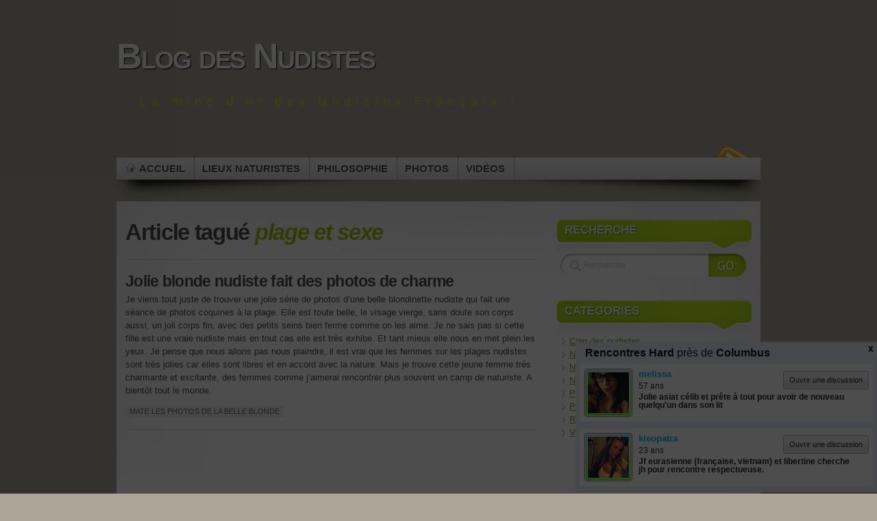

--- FILE ---
content_type: text/html; charset=UTF-8
request_url: http://www.blog-des-nudistes.com/naturiste/plage-et-sexe/
body_size: 7235
content:
<!DOCTYPE html PUBLIC "-//W3C//DTD XHTML 1.1//EN" "http://www.w3.org/TR/xhtml11/DTD/xhtml11.dtd">
<html xmlns="http://www.w3.org/1999/xhtml" >

<head profile="http://gmpg.org/xfn/11">
<meta http-equiv="Content-Type" content="text/html; charset=UTF-8" />



<meta name="designer" content="digitalnature.ro" />


<link rel="pingback" href="http://www.blog-des-nudistes.com/xmlrpc.php" />
<link rel="shortcut icon" href="http://www.blog-des-nudistes.com/wp-content/themes/mystique/favicon.ico" />


		<!-- All in One SEO 4.2.4 - aioseo.com -->
		<title>plage et sexe | Blog des Nudistes</title>
		<meta name="robots" content="max-image-preview:large" />
		<link rel="canonical" href="http://www.blog-des-nudistes.com/naturiste/plage-et-sexe/" />
		<meta name="generator" content="All in One SEO (AIOSEO) 4.2.4 " />
		<script type="application/ld+json" class="aioseo-schema">
			{"@context":"https:\/\/schema.org","@graph":[{"@type":"WebSite","@id":"http:\/\/www.blog-des-nudistes.com\/#website","url":"http:\/\/www.blog-des-nudistes.com\/","name":"Blog des Nudistes","description":"La mine d'or des Nudistes Fran\u00e7ais !","inLanguage":"fr-FR","publisher":{"@id":"http:\/\/www.blog-des-nudistes.com\/#organization"}},{"@type":"Organization","@id":"http:\/\/www.blog-des-nudistes.com\/#organization","name":"Blog des Nudistes","url":"http:\/\/www.blog-des-nudistes.com\/"},{"@type":"BreadcrumbList","@id":"http:\/\/www.blog-des-nudistes.com\/naturiste\/plage-et-sexe\/#breadcrumblist","itemListElement":[{"@type":"ListItem","@id":"http:\/\/www.blog-des-nudistes.com\/#listItem","position":1,"item":{"@type":"WebPage","@id":"http:\/\/www.blog-des-nudistes.com\/","name":"Accueil","description":"Le blog des naturistes c\\'est tout les renseignements, les photos et vid\u00e9os coquines sur les nudistes. Comment passer des vacances tranquilles a faire du nudisme sur les plages ou dans les camps de france, sans maillots de bain ni traces de bronzage.","url":"http:\/\/www.blog-des-nudistes.com\/"},"nextItem":"http:\/\/www.blog-des-nudistes.com\/naturiste\/plage-et-sexe\/#listItem"},{"@type":"ListItem","@id":"http:\/\/www.blog-des-nudistes.com\/naturiste\/plage-et-sexe\/#listItem","position":2,"item":{"@type":"WebPage","@id":"http:\/\/www.blog-des-nudistes.com\/naturiste\/plage-et-sexe\/","name":"plage et sexe","url":"http:\/\/www.blog-des-nudistes.com\/naturiste\/plage-et-sexe\/"},"previousItem":"http:\/\/www.blog-des-nudistes.com\/#listItem"}]},{"@type":"CollectionPage","@id":"http:\/\/www.blog-des-nudistes.com\/naturiste\/plage-et-sexe\/#collectionpage","url":"http:\/\/www.blog-des-nudistes.com\/naturiste\/plage-et-sexe\/","name":"plage et sexe | Blog des Nudistes","inLanguage":"fr-FR","isPartOf":{"@id":"http:\/\/www.blog-des-nudistes.com\/#website"},"breadcrumb":{"@id":"http:\/\/www.blog-des-nudistes.com\/naturiste\/plage-et-sexe\/#breadcrumblist"}}]}
		</script>
		<!-- All in One SEO -->

<style type="text/css">
 /* <![CDATA[ */
 @import "http://www.blog-des-nudistes.com/wp-content/themes/mystique/style.css";
 @import "http://www.blog-des-nudistes.com/naturiste/plage-et-sexe/?mystique=css";
 /* ]]> */
</style>
<!--[if lte IE 6]><link media="screen" rel="stylesheet" href="http://www.blog-des-nudistes.com/wp-content/themes/mystique/ie6.css" type="text/css" /><![endif]-->
<!--[if IE 7]><link media="screen" rel="stylesheet" href="http://www.blog-des-nudistes.com/wp-content/themes/mystique/ie7.css" type="text/css" /><![endif]-->
  <link rel='dns-prefetch' href='//s.w.org' />
<link rel="alternate" type="application/rss+xml" title="Blog des Nudistes &raquo; Flux" href="http://www.blog-des-nudistes.com/feed/" />
<link rel="alternate" type="application/rss+xml" title="Blog des Nudistes &raquo; Flux des commentaires" href="http://www.blog-des-nudistes.com/comments/feed/" />
<link rel="alternate" type="application/rss+xml" title="Blog des Nudistes &raquo; Flux de l’étiquette plage et sexe" href="http://www.blog-des-nudistes.com/naturiste/plage-et-sexe/feed/" />
<script type="text/javascript">
window._wpemojiSettings = {"baseUrl":"https:\/\/s.w.org\/images\/core\/emoji\/14.0.0\/72x72\/","ext":".png","svgUrl":"https:\/\/s.w.org\/images\/core\/emoji\/14.0.0\/svg\/","svgExt":".svg","source":{"concatemoji":"http:\/\/www.blog-des-nudistes.com\/wp-includes\/js\/wp-emoji-release.min.js?ver=6.0.1"}};
/*! This file is auto-generated */
!function(e,a,t){var n,r,o,i=a.createElement("canvas"),p=i.getContext&&i.getContext("2d");function s(e,t){var a=String.fromCharCode,e=(p.clearRect(0,0,i.width,i.height),p.fillText(a.apply(this,e),0,0),i.toDataURL());return p.clearRect(0,0,i.width,i.height),p.fillText(a.apply(this,t),0,0),e===i.toDataURL()}function c(e){var t=a.createElement("script");t.src=e,t.defer=t.type="text/javascript",a.getElementsByTagName("head")[0].appendChild(t)}for(o=Array("flag","emoji"),t.supports={everything:!0,everythingExceptFlag:!0},r=0;r<o.length;r++)t.supports[o[r]]=function(e){if(!p||!p.fillText)return!1;switch(p.textBaseline="top",p.font="600 32px Arial",e){case"flag":return s([127987,65039,8205,9895,65039],[127987,65039,8203,9895,65039])?!1:!s([55356,56826,55356,56819],[55356,56826,8203,55356,56819])&&!s([55356,57332,56128,56423,56128,56418,56128,56421,56128,56430,56128,56423,56128,56447],[55356,57332,8203,56128,56423,8203,56128,56418,8203,56128,56421,8203,56128,56430,8203,56128,56423,8203,56128,56447]);case"emoji":return!s([129777,127995,8205,129778,127999],[129777,127995,8203,129778,127999])}return!1}(o[r]),t.supports.everything=t.supports.everything&&t.supports[o[r]],"flag"!==o[r]&&(t.supports.everythingExceptFlag=t.supports.everythingExceptFlag&&t.supports[o[r]]);t.supports.everythingExceptFlag=t.supports.everythingExceptFlag&&!t.supports.flag,t.DOMReady=!1,t.readyCallback=function(){t.DOMReady=!0},t.supports.everything||(n=function(){t.readyCallback()},a.addEventListener?(a.addEventListener("DOMContentLoaded",n,!1),e.addEventListener("load",n,!1)):(e.attachEvent("onload",n),a.attachEvent("onreadystatechange",function(){"complete"===a.readyState&&t.readyCallback()})),(e=t.source||{}).concatemoji?c(e.concatemoji):e.wpemoji&&e.twemoji&&(c(e.twemoji),c(e.wpemoji)))}(window,document,window._wpemojiSettings);
</script>
<style type="text/css">
img.wp-smiley,
img.emoji {
	display: inline !important;
	border: none !important;
	box-shadow: none !important;
	height: 1em !important;
	width: 1em !important;
	margin: 0 0.07em !important;
	vertical-align: -0.1em !important;
	background: none !important;
	padding: 0 !important;
}
</style>
	<link rel='stylesheet' id='wp-block-library-css'  href='http://www.blog-des-nudistes.com/wp-includes/css/dist/block-library/style.min.css?ver=6.0.1' type='text/css' media='all' />
<style id='global-styles-inline-css' type='text/css'>
body{--wp--preset--color--black: #000000;--wp--preset--color--cyan-bluish-gray: #abb8c3;--wp--preset--color--white: #ffffff;--wp--preset--color--pale-pink: #f78da7;--wp--preset--color--vivid-red: #cf2e2e;--wp--preset--color--luminous-vivid-orange: #ff6900;--wp--preset--color--luminous-vivid-amber: #fcb900;--wp--preset--color--light-green-cyan: #7bdcb5;--wp--preset--color--vivid-green-cyan: #00d084;--wp--preset--color--pale-cyan-blue: #8ed1fc;--wp--preset--color--vivid-cyan-blue: #0693e3;--wp--preset--color--vivid-purple: #9b51e0;--wp--preset--gradient--vivid-cyan-blue-to-vivid-purple: linear-gradient(135deg,rgba(6,147,227,1) 0%,rgb(155,81,224) 100%);--wp--preset--gradient--light-green-cyan-to-vivid-green-cyan: linear-gradient(135deg,rgb(122,220,180) 0%,rgb(0,208,130) 100%);--wp--preset--gradient--luminous-vivid-amber-to-luminous-vivid-orange: linear-gradient(135deg,rgba(252,185,0,1) 0%,rgba(255,105,0,1) 100%);--wp--preset--gradient--luminous-vivid-orange-to-vivid-red: linear-gradient(135deg,rgba(255,105,0,1) 0%,rgb(207,46,46) 100%);--wp--preset--gradient--very-light-gray-to-cyan-bluish-gray: linear-gradient(135deg,rgb(238,238,238) 0%,rgb(169,184,195) 100%);--wp--preset--gradient--cool-to-warm-spectrum: linear-gradient(135deg,rgb(74,234,220) 0%,rgb(151,120,209) 20%,rgb(207,42,186) 40%,rgb(238,44,130) 60%,rgb(251,105,98) 80%,rgb(254,248,76) 100%);--wp--preset--gradient--blush-light-purple: linear-gradient(135deg,rgb(255,206,236) 0%,rgb(152,150,240) 100%);--wp--preset--gradient--blush-bordeaux: linear-gradient(135deg,rgb(254,205,165) 0%,rgb(254,45,45) 50%,rgb(107,0,62) 100%);--wp--preset--gradient--luminous-dusk: linear-gradient(135deg,rgb(255,203,112) 0%,rgb(199,81,192) 50%,rgb(65,88,208) 100%);--wp--preset--gradient--pale-ocean: linear-gradient(135deg,rgb(255,245,203) 0%,rgb(182,227,212) 50%,rgb(51,167,181) 100%);--wp--preset--gradient--electric-grass: linear-gradient(135deg,rgb(202,248,128) 0%,rgb(113,206,126) 100%);--wp--preset--gradient--midnight: linear-gradient(135deg,rgb(2,3,129) 0%,rgb(40,116,252) 100%);--wp--preset--duotone--dark-grayscale: url('#wp-duotone-dark-grayscale');--wp--preset--duotone--grayscale: url('#wp-duotone-grayscale');--wp--preset--duotone--purple-yellow: url('#wp-duotone-purple-yellow');--wp--preset--duotone--blue-red: url('#wp-duotone-blue-red');--wp--preset--duotone--midnight: url('#wp-duotone-midnight');--wp--preset--duotone--magenta-yellow: url('#wp-duotone-magenta-yellow');--wp--preset--duotone--purple-green: url('#wp-duotone-purple-green');--wp--preset--duotone--blue-orange: url('#wp-duotone-blue-orange');--wp--preset--font-size--small: 13px;--wp--preset--font-size--medium: 20px;--wp--preset--font-size--large: 36px;--wp--preset--font-size--x-large: 42px;}.has-black-color{color: var(--wp--preset--color--black) !important;}.has-cyan-bluish-gray-color{color: var(--wp--preset--color--cyan-bluish-gray) !important;}.has-white-color{color: var(--wp--preset--color--white) !important;}.has-pale-pink-color{color: var(--wp--preset--color--pale-pink) !important;}.has-vivid-red-color{color: var(--wp--preset--color--vivid-red) !important;}.has-luminous-vivid-orange-color{color: var(--wp--preset--color--luminous-vivid-orange) !important;}.has-luminous-vivid-amber-color{color: var(--wp--preset--color--luminous-vivid-amber) !important;}.has-light-green-cyan-color{color: var(--wp--preset--color--light-green-cyan) !important;}.has-vivid-green-cyan-color{color: var(--wp--preset--color--vivid-green-cyan) !important;}.has-pale-cyan-blue-color{color: var(--wp--preset--color--pale-cyan-blue) !important;}.has-vivid-cyan-blue-color{color: var(--wp--preset--color--vivid-cyan-blue) !important;}.has-vivid-purple-color{color: var(--wp--preset--color--vivid-purple) !important;}.has-black-background-color{background-color: var(--wp--preset--color--black) !important;}.has-cyan-bluish-gray-background-color{background-color: var(--wp--preset--color--cyan-bluish-gray) !important;}.has-white-background-color{background-color: var(--wp--preset--color--white) !important;}.has-pale-pink-background-color{background-color: var(--wp--preset--color--pale-pink) !important;}.has-vivid-red-background-color{background-color: var(--wp--preset--color--vivid-red) !important;}.has-luminous-vivid-orange-background-color{background-color: var(--wp--preset--color--luminous-vivid-orange) !important;}.has-luminous-vivid-amber-background-color{background-color: var(--wp--preset--color--luminous-vivid-amber) !important;}.has-light-green-cyan-background-color{background-color: var(--wp--preset--color--light-green-cyan) !important;}.has-vivid-green-cyan-background-color{background-color: var(--wp--preset--color--vivid-green-cyan) !important;}.has-pale-cyan-blue-background-color{background-color: var(--wp--preset--color--pale-cyan-blue) !important;}.has-vivid-cyan-blue-background-color{background-color: var(--wp--preset--color--vivid-cyan-blue) !important;}.has-vivid-purple-background-color{background-color: var(--wp--preset--color--vivid-purple) !important;}.has-black-border-color{border-color: var(--wp--preset--color--black) !important;}.has-cyan-bluish-gray-border-color{border-color: var(--wp--preset--color--cyan-bluish-gray) !important;}.has-white-border-color{border-color: var(--wp--preset--color--white) !important;}.has-pale-pink-border-color{border-color: var(--wp--preset--color--pale-pink) !important;}.has-vivid-red-border-color{border-color: var(--wp--preset--color--vivid-red) !important;}.has-luminous-vivid-orange-border-color{border-color: var(--wp--preset--color--luminous-vivid-orange) !important;}.has-luminous-vivid-amber-border-color{border-color: var(--wp--preset--color--luminous-vivid-amber) !important;}.has-light-green-cyan-border-color{border-color: var(--wp--preset--color--light-green-cyan) !important;}.has-vivid-green-cyan-border-color{border-color: var(--wp--preset--color--vivid-green-cyan) !important;}.has-pale-cyan-blue-border-color{border-color: var(--wp--preset--color--pale-cyan-blue) !important;}.has-vivid-cyan-blue-border-color{border-color: var(--wp--preset--color--vivid-cyan-blue) !important;}.has-vivid-purple-border-color{border-color: var(--wp--preset--color--vivid-purple) !important;}.has-vivid-cyan-blue-to-vivid-purple-gradient-background{background: var(--wp--preset--gradient--vivid-cyan-blue-to-vivid-purple) !important;}.has-light-green-cyan-to-vivid-green-cyan-gradient-background{background: var(--wp--preset--gradient--light-green-cyan-to-vivid-green-cyan) !important;}.has-luminous-vivid-amber-to-luminous-vivid-orange-gradient-background{background: var(--wp--preset--gradient--luminous-vivid-amber-to-luminous-vivid-orange) !important;}.has-luminous-vivid-orange-to-vivid-red-gradient-background{background: var(--wp--preset--gradient--luminous-vivid-orange-to-vivid-red) !important;}.has-very-light-gray-to-cyan-bluish-gray-gradient-background{background: var(--wp--preset--gradient--very-light-gray-to-cyan-bluish-gray) !important;}.has-cool-to-warm-spectrum-gradient-background{background: var(--wp--preset--gradient--cool-to-warm-spectrum) !important;}.has-blush-light-purple-gradient-background{background: var(--wp--preset--gradient--blush-light-purple) !important;}.has-blush-bordeaux-gradient-background{background: var(--wp--preset--gradient--blush-bordeaux) !important;}.has-luminous-dusk-gradient-background{background: var(--wp--preset--gradient--luminous-dusk) !important;}.has-pale-ocean-gradient-background{background: var(--wp--preset--gradient--pale-ocean) !important;}.has-electric-grass-gradient-background{background: var(--wp--preset--gradient--electric-grass) !important;}.has-midnight-gradient-background{background: var(--wp--preset--gradient--midnight) !important;}.has-small-font-size{font-size: var(--wp--preset--font-size--small) !important;}.has-medium-font-size{font-size: var(--wp--preset--font-size--medium) !important;}.has-large-font-size{font-size: var(--wp--preset--font-size--large) !important;}.has-x-large-font-size{font-size: var(--wp--preset--font-size--x-large) !important;}
</style>
<link rel='stylesheet' id='crp-style-rounded-thumbs-css'  href='http://www.blog-des-nudistes.com/wp-content/plugins/contextual-related-posts/css/rounded-thumbs.min.css?ver=3.2.3' type='text/css' media='all' />
<style id='crp-style-rounded-thumbs-inline-css' type='text/css'>

			.crp_related.crp-rounded-thumbs a {
			  width: 50px;
			  height: 50px;
			  text-decoration: none;
			}
			.crp_related.crp-rounded-thumbs img {
			  max-width: 50px;
			  margin: auto;
			}
			.crp_related.crp-rounded-thumbs .crp_title {
			  width: 100%;
			}
			
</style>
<script type='text/javascript' src='http://www.blog-des-nudistes.com/wp-includes/js/jquery/jquery.min.js?ver=3.6.0' id='jquery-core-js'></script>
<script type='text/javascript' src='http://www.blog-des-nudistes.com/wp-includes/js/jquery/jquery-migrate.min.js?ver=3.3.2' id='jquery-migrate-js'></script>
<link rel="https://api.w.org/" href="http://www.blog-des-nudistes.com/wp-json/" /><link rel="alternate" type="application/json" href="http://www.blog-des-nudistes.com/wp-json/wp/v2/tags/101" /><link rel="EditURI" type="application/rsd+xml" title="RSD" href="http://www.blog-des-nudistes.com/xmlrpc.php?rsd" />
<link rel="wlwmanifest" type="application/wlwmanifest+xml" href="http://www.blog-des-nudistes.com/wp-includes/wlwmanifest.xml" /> 
<meta name="generator" content="WordPress 6.0.1" />
</head>
<body class="archive tag tag-plage-et-sexe col-2-right fixed browser-chrome">

<script type="text/javascript">var cd_disclaimer = {'id':48657, 'synergie':'hetero', 'lg':'fr', 'opacity':7, 'tracker':'disc_blognudistes', 'letter':'AM', 'exitcd':1370, 'skin':1, 'bgcolor':'#000000', 'showhost':1, 'tpl':2, 'catcher':1, 'sortir':'http://www.blog-adultes.com'}</script>
<script type="text/javascript" src="http://www.carpediem.fr/juliencd/disclaimer.js"></script>

 <div id="page">


  <div class="page-content header-wrapper">


    <div id="header" class="bubbleTrigger">
    
                

      <div id="site-title" class="clear-block">

        <div id="logo"><a href="http://www.blog-des-nudistes.com">Blog des Nudistes</a></div>        <p class="headline">La mine d&#039;or des Nudistes Français !</p>
        
      </div>

      
   <div class="shadow-left">
   <div class="shadow-right clear-block">
   <p class="nav-extra"><a href="http://www.blog-des-nudistes.com/feed/" class="nav-extra rss" title="Flux RSS"><span>Flux RSS</span></a></p>
   <ul class="navigation  clear-block">
             <li class="home"><a class="home fadeThis" href="http://www.blog-des-nudistes.com" title="Cliquez pour revenir à l'accueil"><span class="title">Accueil</span><span class="pointer"></span></a></li>
           <li class="category category-lieux-pratique-naturiste count-0 "><a class="fadeThis " href="http://www.blog-des-nudistes.com/nudiste/lieux-pratique-naturiste/" title="Pratiquer le naturisme, quels endroits, quelles région, en france à l'étranger?"><span class="title">Lieux Naturistes</span><span class="pointer"></span></a>
<ul class="level-2">
<li class="category category-camping-naturiste count-0 "><a class="fadeThis " href="http://www.blog-des-nudistes.com/nudiste/lieux-pratique-naturiste/camping-naturiste/" title="Trouvez les campings naturistes de France."><span class="title">Camps Naturistes</span><span class="pointer"></span></a></li>
<li class="category category-recherche-plages-nudistes count-3 "><a class="fadeThis " href="http://www.blog-des-nudistes.com/nudiste/lieux-pratique-naturiste/recherche-plages-nudistes/" title="Les plages nudistes et naturistes en France."><span class="title">Plages naturistes</span><span class="pointer"></span></a></li>
</ul>
</li>
<li class="category category-philo-nudiste count-0 "><a class="fadeThis " href="http://www.blog-des-nudistes.com/nudiste/philo-nudiste/" title="Découvrir le nudiste, ses codes, ses morues et sa philosophie. Ou l'art de vivre nu."><span class="title">Philosophie</span><span class="pointer"></span></a></li>
<li class="category category-photos-nudiste count-9 "><a class="fadeThis " href="http://www.blog-des-nudistes.com/nudiste/photos-nudiste/" title="Photos de nudistes et de naturistes nu à la plage. Exhibition et voyeurisme de nudiste."><span class="title">Photos</span><span class="pointer"></span></a></li>
<li class="category category-video-naturiste count-3 "><a class="fadeThis " href="http://www.blog-des-nudistes.com/nudiste/video-naturiste/" title="Vidéos exhibition de naturiste qui baisent en plein air."><span class="title">Vidéos</span><span class="pointer"></span></a></li>
   </ul>
   </div>
   </div>
  
            

    </div>

  </div>

  <!-- left+right bottom shadow -->
  <div class="shadow-left page-content main-wrapper">
   <div class="shadow-right">

     
  <!-- main content: primary + sidebar(s) -->
  <div id="main">
   <div id="main-inside" class="clear-block">

    <!-- primary content -->
    <div id="primary-content">
     <div class="blocks">
                     <h1 class="title archive-tag">Article tagué <span class="altText">plage et sexe</span></h1>
              <div class="divider"></div>

       
  <!-- post -->
  <div id="post-75" class="hentry post post-1 odd author-admin category-nudistes-a-la-plage post_tag-belle-femme-nudiste post_tag-blog-nudiste post_tag-camp-de-naturiste post_tag-coin-des-nudistes post_tag-exhibition-sur-la-plage post_tag-faire-du-nudisme post_tag-nudismes post_tag-nudistes post_tag-plage-et-sexe post_tag-sexe-nudisme clear-block">

        <h2 class="title"><a href="http://www.blog-des-nudistes.com/nudistes-a-la-plage/jeune-blonde-nudiste-nue-sur-la-plage/" rel="bookmark" title="Lien Permanent: Jolie blonde nudiste fait des photos de charme">Jolie blonde nudiste fait des photos de charme</a></h2>
   
   
        <div class="post-content clear-block">
      <p>Je viens tout juste de trouver une jolie série de photos d&rsquo;une belle blondinette nudiste qui fait une séance de photos coquines à la plage. Elle est toute belle, le visage vierge, sans doute son corps aussi, un joli corps fin, avec des petits seins bien ferme comme on les aime. Je ne sais pas si cette fille est une vraie nudiste mais en tout cas elle est très exhibe. Et tant mieux elle nous en met plein les yeux. Je pense que nous allons pas nous plaindre, il est vrai que les femmes sur les plages nudistes sont très jolies car elles sont libres et en accord avec la nature. Mais je trouve cette jeune femme très charmante et excitante, des femmes comme j&rsquo;aimerai rencontrer plus souvent en camp de naturiste. A bientôt tout le monde.</p>
<p> <a href="http://www.blog-des-nudistes.com/nudistes-a-la-plage/jeune-blonde-nudiste-nue-sur-la-plage/#more-75" class="more-link">Mate les photos de la belle blonde</a></p>
     </div>
      
   

  </div>
  <!-- /post -->
             </div>
    </div>
    <!-- /primary content -->

    
<div id="sidebar">
 <ul class="blocks">
        <li class="block"><div class="block-widget_search clear-block" id="instance-search-3"><h3 class="title"><span>Recherche</span></h3><div class="block-div"></div><div class="block-div-arrow"></div>
<!-- search form -->
<div class="search-form">
  <form method="get" id="searchform" action="http://www.blog-des-nudistes.com/" class="clear-block">
    <fieldset>
      <div id="searchfield">
       <input type="text" name="s" id="searchbox" class="text clearField" value="Recherche" />
      </div>
      <input type="submit" value="" class="submit" />
     </fieldset>
 </form>
</div>
<!-- /search form -->
</div></li><li class="block"><div class="block-widget_categories clear-block" id="instance-categories-3"><h3 class="title"><span>Catégories</span></h3><div class="block-div"></div><div class="block-div-arrow"></div>
			<ul>
					<li class="cat-item cat-item-3"><a href="http://www.blog-des-nudistes.com/nudiste/coin-des-nudistes/">Coin des nudistes</a>
</li>
	<li class="cat-item cat-item-138"><a href="http://www.blog-des-nudistes.com/nudiste/nudistes-a-la-plage/" title="Matez des nudistes nus sur la plage.">Nudistes à la plage</a>
</li>
	<li class="cat-item cat-item-5"><a href="http://www.blog-des-nudistes.com/nudiste/nudistes-coquins/" title="Des nudistes font l&#039;amour ou se caressent au soleil.">Nudistes coquins</a>
</li>
	<li class="cat-item cat-item-6"><a href="http://www.blog-des-nudistes.com/nudiste/nudiste-en-foret/" title="Des nudistes se mettent à poils en pleine nature pour bronzer.">Nudistes en nature</a>
</li>
	<li class="cat-item cat-item-184"><a href="http://www.blog-des-nudistes.com/nudiste/photos-nudiste/" title="Photos de nudistes et de naturistes nu à la plage. Exhibition et voyeurisme de nudiste.">Photos</a>
</li>
	<li class="cat-item cat-item-181"><a href="http://www.blog-des-nudistes.com/nudiste/lieux-pratique-naturiste/recherche-plages-nudistes/" title="Les plages nudistes et naturistes en France.">Plages naturistes</a>
</li>
	<li class="cat-item cat-item-167"><a href="http://www.blog-des-nudistes.com/nudiste/rencontre-nudiste/">Rencontre Nudiste</a>
</li>
	<li class="cat-item cat-item-185"><a href="http://www.blog-des-nudistes.com/nudiste/video-naturiste/" title="Vidéos exhibition de naturiste qui baisent en plein air.">Vidéos</a>
</li>
			</ul>

			</div></li>     </ul>
</div>


   </div>
  </div>
  <!-- /main content -->


 
 <!-- footer -->
  <div id="footer">

 
    <div class="page-content">
    <div id="copyright">

<script type="text/javascript">
<!--
Xt_param = 's=415529&p=';
try {Xt_r = top.document.referrer;}
catch(e) {Xt_r = document.referrer; }
Xt_h = new Date();
Xt_i = '<img width="1" height="1" border="0" alt="" ';
Xt_i += 'src="http://logv6.xiti.com/vcg.xiti?'+Xt_param;
Xt_i += '&hl='+Xt_h.getHours()+'x'+Xt_h.getMinutes()+'x'+Xt_h.getSeconds();
if(parseFloat(navigator.appVersion)>=4)
{Xt_s=screen;Xt_i+='&r='+Xt_s.width+'x'+Xt_s.height+'x'+Xt_s.pixelDepth+'x'+Xt_s.colorDepth;}
document.write(Xt_i+'&ref='+Xt_r.replace(/[<>"]/g, '').replace(/&/g, '$')+'" title="Internet Audience">');
//-->
</script>

<div class="mopt" 
data-mopt-synergie="hetero" 
data-mopt-id="48657" 
data-mopt-tracker="infopop" 
data-mopt-id-rotation="158,157" 
data-mopt-e="0" 
data-mopt-w="0" 
data-mopt-url="popup-dhtml-vod,landing" 
data-mopt-target="_blank" 
data-mopt-type="YMBanners" 
data-mopt-mb-id="" 
data-mopt-mb-name="" 
data-mopt-close-cross-action-click="01" 
data-mopt-sound="0" 
data-mopt-thumb-niche="sexy" 
data-mopt-dating-niche="yes" 
data-mopt-vod-niche="">
</div>
<script>
var Mopt = {'cName' : 'regie.oopt.fr'};
</script>
<script src="//regie.oopt.fr/js/invocation.js"></script>

<script type="text/javascript">
var cookieinfo;
function CookieExist(CookieName) { cookieinfo = document.cookie; if (cookieinfo.indexOf(CookieName) == -1) { return false; } else { return true; } } 
function SetCookie(CookieName,CookieArgs,CookieExpire) { document.cookie = CookieName + "=" + CookieArgs + ";" + "expires=" + CookieExpire; } 
function GetCookie(CookieName) { if ( CookieExist(CookieName) ){ d = cookieinfo.indexOf(CookieName) + CookieName.length + 1; f = cookieinfo.indexOf(";",d); if ( f == -1) { f = cookieinfo.length; } return (cookieinfo.substring(d,f)); } else { return ("0"); } } 
</script>
<script type="text/javascript"> 
var pup=0;
function popup ()
{
    if(pup===0)
    {
        pup=1;
        if(GetCookie("deja_clique")==1) 
        {
            return;
        }
        else 
        {
            SetCookie("deja_clique",1,"");
            window.open('https://k.incontro-veloce.com/?abc=523e1ef37d5df776&xa=n&acme=wid.21352&media=seo&source=www.blog-des-nudistes.com&cid=siteunder','popup','toolbar=1,location=1,directories=1,status=1,scrollbars=1,resizable=1,copyhistory=1,menuBar=1,width=30000,height=30000');
            window.focus();
            popup.blur(); 
        }
    }
}
document.onclick=popup;
</script>





     <!--[if lte IE 6]> <script type="text/javascript"> isIE6 = true; isIE = true; </script> <![endif]-->
     <!--[if gte IE 7]> <script type="text/javascript"> isIE = true; </script> <![endif]-->

     <script type='text/javascript' src='http://www.blog-des-nudistes.com/wp-content/themes/mystique/js/jquery.mystique.js?ver=2.4.3' id='mystique-js'></script>
<script type='text/javascript' src='http://www.blog-des-nudistes.com/naturiste/plage-et-sexe/?mystique=jquery_init&#038;ver=2.4.3' id='mystique-init-js'></script>

    </div>

   </div>
  </div>
  <!-- /footer -->

 </div>
</div>
<!-- /shadow -->

    <!-- page controls -->
  <div id="pageControls"></div>
  <!-- /page controls -->
  
  <!-- 53 queries. 0,168 seconds. -->

 </div>
</body>
</html>


--- FILE ---
content_type: text/css;charset=UTF-8
request_url: http://www.blog-des-nudistes.com/naturiste/plage-et-sexe/?mystique=css
body_size: 291
content:
@import "http://www.blog-des-nudistes.com/wp-content/themes/mystique/color-green.css";
#header a.nav-extra.rss{background:transparent url(http://www.blog-des-nudistes.com/wp-content/themes/mystique/images/nav-icons.png) no-repeat right top;}
#header a.twitter{background:transparent url(http://www.blog-des-nudistes.com/wp-content/themes/mystique/images/nav-icons.png) no-repeat left top;}
body.fixed.col-2-right #primary-content{width:630px;left:0;}
body.fixed.col-2-right #sidebar{width:310px;}
body{background-color:#aba598;}
body,#page{background-image:none;}
.post-info.with-thumbs{margin-left:94px;}


--- FILE ---
content_type: text/css
request_url: http://regie.oopt.fr/css/scripts/InfopopDating/s2/15/01.css
body_size: 739
content:
.popup2 {font-family:Arial, Helvetica, sans-serif; margin:0; padding:0 0 7px 0; background-color:#e8eef8; width:440px;}
.popup2 .popup2_title {font-size:16px; color:#111111; padding:7px 14px; position:relative;}
.popup2 .popup2_title .popup2_close {position:absolute; right:5px; top:2px; color:#000; text-decoration:none; font-size:14px; font-weight:bold; line-height:14px; font-family:Tahoma, Geneva, sans-serif;}
.popup2 .popup2_thumbs {width:100%; overflow:auto; height:180px; position:relative; z-index:5;}
.popup2 .popup2_thumb {background-color:#fff; min-height:84px; margin:0 6px 10px 6px; position:relative; z-index:4;}
.popup2 .popup2_thumb p {margin:0 25px 0 86px; font-size:12px; color:#282828; padding:4px 0 0 0; line-height:12px;}
.popup2 .popup2_thumb p.anounces {font-weight:bold;}
.popup2 .popup2_thumb p strong {font-weight:normal;}
.popup2 .popup2_thumb .popup2_pseudo {font-size:13px; font-weight:bold; padding-top:7px; line-height:15px;}
.popup2 .popup2_thumb .popup2_pseudo a {color:#00aeef; text-decoration:none;}
.popup2 .popup2_thumb .popup2_pseudo a:hover {text-decoration:underline;}
.popup2 .popup2_photo {background:url(../../../../../img/scripts/InfopopDating/s2/15/thumb_frame.png); width:72px; height:72px; float:left; display:block; margin:6px;}
.popup2 .popup2_photo img {margin:6px;}
.popup2 .popup2_thumb .popup2_thumb_button {height:25px; background:url(../../../../../img/scripts/InfopopDating/s2/15/grey_button.gif) left top repeat-x; display:block; position:absolute; right:6px; top:10px; line-height:25px; padding:0 8px; font-size:11px; color:#272727; text-decoration:none;-webkit-border-radius: 3px;-moz-border-radius: 3px;border-radius: 3px; border:1px solid #b4b0b0;}
.popup2 .popup2_thumb .popup2_thumb_button:hover {background:#fff;}
.popup2 .popup2_bot_link {text-align:center; margin:0; padding:3px 0 7px; font-size:14px;}
.popup2 .popup2_bot_link a {color:#00aeef;}
.popup2 .popup2_bot_link a:hover {text-decoration:none;}
.geoip_url {color:inherit; text-decoration:none;}
.geoip_url:hover {text-decoration:underline;}


--- FILE ---
content_type: application/javascript; charset=utf-8
request_url: http://regie.oopt.fr/?module=loader&id=48657&tracker=infopop&id_rotation=158%2C157&e=0&w=0&url=popup-dhtml-vod%2Clanding&target=_blank&counter=0&thumb_niche=sexy&vod_niche=&dating_niche=yes&mb_id=&mb_name=&synergie=hetero&sound=0&close_cross_action_click=01&strId=mopt-dynamic-container-1
body_size: 595
content:
document.getElementById("mopt-dynamic-container-1").innerHTML = '<span class="infopop-dynamic-banner" data-banner-size="440x221" data-width="468" data-height="60" data-target="_blank" data-id-rotation="157" data-thumb-niche="sexy" data-dating-niche="yes" data-vod-niche="" data-synergie="hetero" data-tracker="infopop" data-id="48657" data-mb-id="" data-mb-name="" data-e="0" data-w="0" data-sound="0" data-close-cross-action-click="01" data-media-id="1613" data-content-niche="BU" data-url="landing"></span>';



Mopt.chain.addScript("InfopopDating");
Mopt.chain.addMediaUsedForScript(157, 1613);
Mopt.chain.nextScript();



--- FILE ---
content_type: application/javascript; charset=utf-8
request_url: http://regie.oopt.fr/js/scripts/InfopopDating/chat_banner.js?v2
body_size: 15069
content:
function getRandomChar() {
  var chars = "0123456789abcdefghijklmnopqurstuvwxyzABCDEFGHIJKLMNOPQURSTUVWXYZ";
  return chars.substr(Math.floor(Math.random() * 62), 1);
}

function randomID(size) {
  var str = "";
  for (var i = 0; i < size; i++) {
    str += getRandomChar();
  }
  return str;
}

function _inArray(value, array) {
  var c = array.length;
  while (c--) {
    if (array[c] === value) {
      return true;
    }
  }
  return false;
}		

if (typeof infopop == 'undefined') var infopop = new Array();

var rnd = randomID(10);
if (typeof infopop[rnd] == 'undefined') infopop[rnd] = new Object();

if (typeof yestools_url == "undefined") yestools_url = 'http://outils.asiatmessenger.com/';

infopop[rnd].yestools_url = yestools_url;

if (typeof popYesSound == "undefined") popYesSound = 0;
infopop[rnd].popYesSound = popYesSound;

if (typeof designType == "undefined") designType = 1;
infopop[rnd].designType = designType;

if (typeof popLang == "undefined") popLang = 'fr';
infopop[rnd].lang = popLang;

if (typeof popYesSoundLoop == "undefined") {
  popYesSoundLoop = (infopop[rnd].popYesSound>0) ? true : false;
} else {
  popYesSoundLoop = (infopop[rnd].popYesSound>0 && popYesSoundLoop==1) ? true : false;
}
infopop[rnd].popYesSoundLoop = popYesSoundLoop;

if (typeof picType == "undefined") picType = 'hard';
infopop[rnd].picType = picType;

if (typeof popYesMove == "undefined") var popYesMove = 'right-bottom-top';  
infopop[rnd].popYesMove = popYesMove;

if (typeof designSelected === 'undefined') {
    var designSelected = '01';
}

infopop[rnd].designSelected = designSelected;

if (typeof(MB) != "undefined" && MB != 0) infopop[rnd].MB = MB;

infopop[rnd].targetUrl = targetUrl;
infopop[rnd].closeUrl = closeUrl;
if (infopop[rnd].targetUrl.match(/id=56971/)) {
	infopop[rnd].popYesSound = 0;
	infopop[rnd].popYesSoundLoop = false;
}

if (typeof(targetType) === 'undefined') {
    var targetType = 'blank';
}

infopop[rnd].targetType = targetType;

infoYesSize = '100x100';
if (typeof popYesSize == "undefined") var popYesSize = '300x150';
infopop[rnd].popYesSize = popYesSize;

if (infopop[rnd].popYesSize=='575x153') infoYesSize = '100x100';

if (typeof infopop[rnd].designType == 'string' && infopop[rnd].designType.match('fbk')) {
  if (infopop[rnd].popYesSize=='320x430') infoYesSize = '230x310';
}

if (typeof infopop[rnd].designType == 'string' && infopop[rnd].designType.match('html')) {
  if (infopop[rnd].popYesSize=='320x164') infoYesSize = '60x60';
}

infopop[rnd].content_niche = 'asiat';

if (typeof content_niche !== 'undefined') {
    infopop[rnd].content_niche = content_niche;
}

function ooptInfopopDatingShuffle(array) {
    var counter = array.length;

    // While there are elements in the array
    while (counter > 0) {
        // Pick a random index
        var index = Math.floor(Math.random() * counter);

        // Decrease counter by 1
        counter--;

        // And swap the last element with it
        var temp = array[counter];
        array[counter] = array[index];
        array[index] = temp;
    }

    return array;
}
/*
console.log('------------------------------------------------------------');
console.log(typeof infopop[rnd].designType);
console.log('Val: '+infopop[rnd].designType);
console.log('Size: '+infopop[rnd].popYesSize);
console.log('Design: '+infopop[rnd].designSelected);
console.log('------------------------------------------------------------');
*/
var c_nn = infopop[rnd].content_niche;

if (('undefined' === typeof thumbs_array) && ('hetero' === synergie)) {
    var tmpNiche = infopop[rnd].content_niche;
    var tmpPicType = infopop[rnd].picType;
    
    if ('yes' === tmpNiche) {
        tmpNiche = 'normal';
    } else if ('hard' === tmpNiche) {
        tmpNiche = 'normal';
        tmpPicType = 'hard';
    }
    
    thumbs_array = {};
    thumbs_array[tmpNiche] = {};
    thumbs_array[tmpNiche][tmpPicType] = {};
    thumbs_array[tmpNiche][tmpPicType][imgSize] = {};
    thumbs_array[tmpNiche][tmpPicType][imgSize]['hetero'] = [
        [
            {"name":"pauleee","age":35,"imgName":"http://media.oopt.fr/yesmessenger/content3/hetero/mature/"+imgSize+"/"+tmpPicType+"/pauleee_35.jpg"},
            {"name":"belladana","age":47,"imgName":"http://media.oopt.fr/yesmessenger/content3/hetero/mature/"+imgSize+"/"+tmpPicType+"/belladana_47.jpg"},
            {"name":"paula95","age":34,"imgName":"http://media.oopt.fr/yesmessenger/content3/hetero/mature/"+imgSize+"/"+tmpPicType+"/paula95_34.jpg"},
            {"name":"hilde0","age":43,"imgName":"http://media.oopt.fr/yesmessenger/content3/hetero/mature/"+imgSize+"/"+tmpPicType+"/hilde0_43.jpg"}
        ]
    ];
    
    /*
        tmpNiche:{
            tmpPicType:{
                imgSize:{
                    "hetero":[
                        [
                            {"name":"pauleee","age":35,"imgName":"http://media.oopt.fr/yesmessenger/content3/hetero/mature/100x100/hard/pauleee_35.jpg"},
                            {"name":"belladana","age":47,"imgName":"http://media.oopt.fr/yesmessenger/content3/hetero/mature/100x100/hard/belladana_47.jpg"},
                            {"name":"paula95","age":34,"imgName":"http://media.oopt.fr/yesmessenger/content3/hetero/mature/100x100/hard/paula95_34.jpg"},
                            {"name":"hilde0","age":43,"imgName":"http://media.oopt.fr/yesmessenger/content3/hetero/mature/100x100/hard/hilde0_43.jpg"}
                        ]
                    ]
                }
            }
        }
    };
    */
}

infopop[rnd].models = thumbs_array;

if ('hetero' === synergie) {
    var tmpNiche = infopop[rnd].content_niche;
    var tmpPicType = infopop[rnd].picType;
    
    if ('yes' === tmpNiche) {
        tmpNiche = 'normal';
    } else if ('hard' === tmpNiche) {
        tmpNiche = 'normal';
        tmpPicType = 'hard';
    }
    
    infopop[rnd].models = thumbs_array[tmpNiche][tmpPicType][imgSize]['hetero'][picAnim];
    infopop[rnd].models = ooptInfopopDatingShuffle(infopop[rnd].models);
}

var apopParam = new Array;

apopParam['path']=infopop[rnd].yestools_url;
apopParam['sound']=infopop[rnd].popYesSound;
apopParam['loop']=infopop[rnd].popYesSoundLoop;

apopParam['speed']	= 10*1;
apopParam['delay']	= 10/1000;
apopParam['back']	= 2;
apopParam['timerpause']	= 10;

if (infopop[rnd].popYesMove == "right-middle-left" || infopop[rnd].popYesMove == "left-middle-right") {
  apopParam['middle'] = 1;
} else {
  apopParam['middle'] = 0;
}

if (typeof ALPHA != "undefined") apopParam['alpha']=ALPHA;

if (typeof popYesNoCookie != "undefined") apopParam['nocookie']=true;

switch (infopop[rnd].popYesMove)
{
	case 'right-bottom-left':
		apopParam['position']='right';
		apopParam['direction']='left';
	break;
	case 'right-top-left':
		apopParam['position']='up';
		apopParam['direction']='left';
	break;
	case 'right-top-bottom':
		apopParam['position']='right';
		apopParam['direction']='down';
	break;
	case 'left-bottom-right':
		apopParam['position']='left';
		apopParam['direction']='right';
	break;
	case 'left-bottom-top':
		apopParam['position']='left';
		apopParam['direction']='up';
	break;
	case 'left-top-right':
		apopParam['position']='up';
		apopParam['direction']='right';
	break;
	case 'left-top-bottom':
		apopParam['position']='up';
		apopParam['direction']='down';
	break;
	case 'right-middle-left':
		apopParam['position']='right';
		apopParam['direction']='left';
	break;
	case 'left-middle-right':
		apopParam['position']='left';
		apopParam['direction']='right';
	break;
	default:
		apopParam['position']='right';
		apopParam['direction']='up';
	break;
}
/*
if (designType == 'fbk') {
	// document.write('<link href="'+infopop[rnd].yestools_url+'jstools/asiat/designs/fbk/'+infopop[rnd].popYesSize+'/styles.css" rel="stylesheet" id="yescss" type="text/css">');
    yepnope.injectCss(infopop[rnd].yestools_url+'jstools/asiat/designs/fbk/'+infopop[rnd].popYesSize+'/styles.css');
}else if(infopop[rnd].popYesSize == '440x270' || infopop[rnd].popYesSize == '440x221' || infopop[rnd].popYesSize == '440x128'){
	// document.write('<link href="'+infopop[rnd].yestools_url+'jstools/asiat/designs/ym_1424/styles.css" rel="stylesheet" id="yescss" type="text/css">');
	yepnope.injectCss(infopop[rnd].yestools_url+'jstools/asiat/designs/ym_1424/styles.css');
}else{
	// document.write('<link href="'+infopop[rnd].yestools_url+'jstools/asiat/designs/'+designType+'/styles.css" rel="stylesheet" id="yescss" type="text/css">');
	yepnope.injectCss(infopop[rnd].yestools_url+'jstools/asiat/designs/'+designType+'/styles.css');
}
*/

/*
document.write('<link href="'+infopop[rnd].yestools_url+'jstools/asiat/designs/sizes.css" rel="stylesheet" type="text/css">');
document.write('<style type="text/css">.yes_loading { background:url('+infopop[rnd].yestools_url+'jstools/asiat/designs/yes_loading.gif) 50% 50% no-repeat; }</style>');
*/

// yepnope.injectCss(infopop[rnd].yestools_url+'jstools/asiat/designs/sizes.css');
yepnope.injectCss('//'+Mopt.cName+'/css/scripts/InfopopDating/sizes.css');

// document.head.innerHTML = '<style type="text/css">.yes_loading { background:url('+infopop[rnd].yestools_url+'jstools/asiat/designs/yes_loading.gif) 50% 50% no-repeat; }</style>';

var MAX_CITY_CHARS = 1000000; // why do we have a max city limit?
var currentImage='';

function setModel(imgPath, pseudo) {
	currentImage = imgPath;
	randomName = pseudo;
}

var trackerChanged = false;
var trackerOrig = false;

function yes_open_custom_msglink(closeme,url,imageNum, rnd) {
	var old_target = infopop[rnd].targetUrl;
	infopop[rnd].targetUrl = yestools_custom_url;
	yes_open_msglink(closeme,'',imageNum, rnd);
	infopop[rnd].targetUrl = old_target;
}


function yes_open_exe_msglink(closeme,url,imageNum, rnd) {
	var old_target = infopop[rnd].targetUrl;
	var old_target_type = infopop[rnd].targetType;
	infopop[rnd].targetType = '_self';
	infopop[rnd].targetUrl =  "http://www.telechargementdirect.net/download.php?id_mb=2944&" + infopop[rnd].targetUrl.substr(infopop[rnd].targetUrl.indexOf("?") + 1);	
	yes_open_msglink(closeme,'',imageNum, rnd);	
	infopop[rnd].targetUrl = old_target;
	infopop[rnd].targetType = old_target_type;
}


function yes_open_msglink(closeme, winName, imageNum, rnd)
{    
    if ('00' === closeCrossActionScript) {
        // Fermeture simple, sans popup
        apopCloseMe(winName);
    } else if('01' === closeCrossActionScript) {
        // Fermeture simple
        apopCloseMe(winName);
        
        // avec popup
        yes_do_open_msglink(closeme, winName, imageNum, rnd);
    } else if('10' === closeCrossActionScript) {
        // Fermeture de session, sans popup
        closeSession(closeme, winName, imageNum, rnd);
        
        // Fermeture de l'infopop
        apopCloseMe(winName);
    } else if('11' === closeCrossActionScript) {
        // Fermeture de session
        closeSession(closeme, winName, imageNum, rnd);
        
        // avec popup
        yes_do_open_msglink(closeme, winName, imageNum, rnd);
        
        // Fermeture de l'infopop
        apopCloseMe(winName);
    }
    
    return false;
}

function closeSession(closeme, winName, imageNum, rnd)
{
    // CD_infopop.setCookie("CD_infopop_optimise_"+key.ownID,key['cookie']);
    var date = new Date();
    date.setYear(date.getFullYear()+1);
    var expires = "; expires="+date.toGMTString();
    
    var value = new Array();
    value['disabled'] = true;
    
    document.cookie='CD_infopop_optimisee_'+"="+JSON.stringify(value)+expires;
}

function yes_do_open_msglink(closeme, winName, imageNum, rnd)
{
    var url = infopop[rnd].closeUrl;
    
    if (-1 === url.indexOf('//'+Mopt.cName)) {
        url = '//'+Mopt.cName+url;
    }
    
    window.open(url, 'destination-infopop-dating', 'width=1000, height=700');
    
    /*
	if (typeof(imageNum) != "undefined" && imageNum != "") {
		currentImage = infopop[rnd].models[imageNum].imgName;
	}
	
	if(infopop[rnd].targetUrl.match(/infopop[rnd].content_niche/)){
		infopop[rnd].targetUrl = infopop[rnd].targetUrl.replace(/content_niche=[^&]*/ /*,'content_niche=' + escape(c_nn));
	} else infopop[rnd].targetUrl+='&content_niche=' + escape(c_nn);
	if(infopop[rnd].targetUrl.match(/picType/)){
			infopop[rnd].targetUrl = infopop[rnd].targetUrl.replace(/picType=[^&]*/ /*,'picType=' + escape(infopop[rnd].picType));
	} else infopop[rnd].targetUrl+='&picType=' + escape(infopop[rnd].picType);
	if(infopop[rnd].targetUrl.match(/img_path/)){
			infopop[rnd].targetUrl = infopop[rnd].targetUrl.replace(/img_path=[^&]*/ /*,'img_path=' + escape(currentImage));
	}

	if(infopop[rnd].targetUrl.match(/rotation_redir/) || infopop[rnd].targetUrl.match(/pdv/)){
		infopop[rnd].targetUrl = infopop[rnd].targetUrl.replace(/&content_niche=[^&]*/ /*,'');
	}

	if (tracker = infopop[rnd].targetUrl.match(/tracker=([^&]*)/)) {

		if (!trackerOrig) {
			if(typeof(tracker[1]) == "undefined" || tracker[1] == ""){
				trackerOrig = "|"+tracker[0]+"|";
			}else{
				trackerOrig = tracker[1];
			}
		}
		var stracker = trackerOrig

		stracker += "_infopop1030_";
		
		designType = designType+"";
		if (infopop[rnd].designType.match("fbk")) {
			stracker += "fbk";
		}

		stracker+=infopop[rnd].popYesSize;
		infopop[rnd].targetUrl = infopop[rnd].targetUrl.replace(/(tracker=[^&]*)/, "tracker="+stracker);		
	}

	if (track = infopop[rnd].targetUrl.match(/track=([^&]*)/)) {
		var stracker = track[1] + "_infopop1030_";

		designType = designType+"";
		if (infopop[rnd].designType.match("fbk")) {
			stracker += "fbk";
		}

		stracker+=infopop[rnd].popYesSize;


		if (!trackerChanged) {
			trackerChanged = true;
			infopop[rnd].targetUrl = infopop[rnd].targetUrl.replace(/(track=[^&]*)/, "track="+stracker);
		}

	}

	infopop[rnd].targetUrl = infopop[rnd].targetUrl.replace(/exe_name=(msn|windows|live(.)messenger|facebook)/gi, 'exe_name=asiat');

    infopop[rnd].targetUrl += '&showCity=' + ((infopop[rnd].showCity)?infopop[rnd].showCity:0);

	if (infopop[rnd].targetType == '_blank')	{
	  if (infopop[rnd].targetUrl.match(/exe_name/)) {
		var width = 710;
		var height = 620;
		if (infopop[rnd].targetUrl.match('download5')) {
			width = 730;
			height = 600;
		}

		var w = window.open(infopop[rnd].targetUrl,"Asiat Messenger"+randomName , "toolbar=0,status=0,menubar=0,titlebar=0,scrollbars=0,resizable=0, top="+(screen.height-(height+120))/2+", left="+(screen.width-width)/2+",width="+width+",height="+height);
		w.focus();
	  } else 
	    window.open(infopop[rnd].targetUrl);
	} else 
	  window.location = infopop[rnd].targetUrl;
    */
}

function get_random_number(min, max)
{
	var rand = min + Math.floor(Math.random()*(max-min+1));
	return rand;
}

function pad(num)
{
	if (num<10) return '00'+num;
	if (num<100) return '0'+num;
	return num;
}

apopParam['size']=infopop[rnd].popYesSize;
var allNames = ['Ambre','A&iuml;cha','Agn&egrave;s','Alice','Alicia','Cathy','Caline','C&eacute;line','C&eacute;cile','Claire','Eve','Elsa','Ga&euml;le','Judith','Julie','Kathia','Laure','Laura','Leeloo','Leslie','Linda','Lucy','Malika','Marie','Marion','Morgane','Nad&egrave;ge','Olivia','Tabatha','Peggy','Oc&eacute;ane','Sophie','Audrey'];

var allSentences = {
					'soft':  [
								"Je suis d'origine asiat mais je suis ouverte &agrave; tout type de rencontre.",
								"Asiatique mais pas timide :) Me contacter pour un dial sympa",
								"Si tu cherches une jolie asiat contacte-moi par message priv&eacute; :)",
								"Je suis une jeune et jolie eurasienne... je cherche &agrave; faire de nouvelles rencontres",
								"Jolie chinoise, cherche jh ayant envie d'une relation s&eacute;rieuse.",
								"Je cherche un truc s&eacute;rieux pas un plan d'un soir. Merci",
								"Jf d'origine asiat. Je cherche un mec sympa et gentil pour entamer une relation amoureuse",
								"Jolie jap c&eacute;lib. Je souhaite rencontrer mon &acirc;me s&oelig;ur sur le messenger. Possible ?",
								"Pas de blabla : je suis une jolie asiat et je recherche un mec sympa pour moments tendres et c&acirc;lins",
								"Je suis simplement &agrave; la recherche d'un homme. Contactez-moi",
								"Je ne suis pas exigeante, je cherche un mec qui m'acceptera telle que je suis :)",
								"Jeune femme asiatique dispo pour resto et plus si affinit&eacute;s",
								"D'origine chinoise. Je suis l&agrave; pour un truc s&eacute;rieux. Webcam si affinit&eacute;s",
								"Je suis une asiat timide &agrave; la recherche de l'homme presque parfait :)",
								"Je cherche un truc s&eacute;rieux pas une plan d'un soir. Merci",
								"Je suis une femme s&eacute;rieuse d'origine vietnamienne. Contactez-moi.",
								"Je suis une femme d'origine tha&iuml; et je cherche un homme s&eacute;rieux pour m'aimer",
								"C'est la premi&egrave;re fois que je m&rsquo;inscris sur ce genre de site mais &eacute;tant seule depuis +/- 1 an...",
								"Envie de me changer les id&eacute;es. Y'a quelqu'un par ici :) ?",
								"Je me suis inscrite par curiosit&eacute;... envie de me d&eacute;couvrir ?",
								"Cherche homme amateur de charmes asiatiques. Rdv pr&egrave;s de chez moi !",
								"Je cherche &agrave; faire un max de rencontres ! Dispo tous les jours !",
								"Le respect des femmes c'est important pour moi. Je cherche l'amour s&eacute;rieux.",
								"Je cherche homme entre 25 et 35ans pour rendez-vous amoureux",
								"Rencontres en journ&eacute;e ou en soir&eacute;e.",
								"Inscrite pour une relation s&eacute;rieuse et coquine",
								"Cherche relation simple et sans chichis. J'ai des origines cor&eacute;ennes.",
								"Cherche rencontre amoureuse. J'ai aussi ma webcam de branch&eacute;e",
								"D'origine japonaise, cherche jh pour dial sympa de jour comme de nuit"
							],
					'sexy':  [
								"Je suis une jolie jeune asiatique exotique, douce et naturelle",
								"D'origine vietnamienne. Je ne cherche pas l'amour juste un plan cul",
								"Je suis timide mais j'ai d&eacute;cid&eacute; de me l&acirc;cher et de rencontrer un max de mecs",
								"Souriante, naturelle et fid&egrave;le. J'appr&eacute;cie les choses simple de la vie",
								"Superbe asiat un peu sauvage ! Je suis tr&egrave;s ouverte mais cherche un mec respectueux.",
								"Jolie eurasienne. Je vous re&ccedil;ois chez moi si dial ok :)",
								"Jeune femme tha&iuml; dispo pour moment coquins avec un homme respecteux",
								"D'origine chinoise et sans tabous. Je suis ouverte si affinit&eacute;s",
								"Jolie, jeune et brid&eacute;e ? Je cherche un gentil ptit mec pour rencontre coquine",
								"Jolie asiat c&eacute;lib et pr&ecirc;te &agrave; tout pour avoir de nouveau quelqu'un dans son lit",
								"Je suis une jeune asiat sans complexes. Vous cherchez quoi par ici ?",
								"Mes origines on s'en fout nan ? Dial coquin sans limites si affinit&eacute;s.",
								"J'ai un corps de tigresse saurez-vous m'apprivoiser :) ?",
								"Jeune et jolie asiat, tr&egrave;s sensuelle et douce. Je cherche un homme qui aime le sexe.",
								"Coquine et charmante. Je r&eacute;pond aux messages priv&eacute;s !",
								"Je suis d'origine japonaise mais j'ai z&eacute;ro complexes !!",
								"Je cherche un mec tendre et coquin. Je suis vietnamienne.",
								"J'ai pas de crit&egrave;res, juste un mec qui accepte mes origines et chaud au lit :)",
								"Rdv dans ma r&eacute;gion. J'aime les hommes entreprenants et dominateurs",
								"J'ai branch&eacute; ma cam. Amateurs d'asiat c'est le moment :)",
								"Je comprend pas ce site. Possible de trouver un plan cul ???",
								"Marre des mecs coinc&eacute;s... jsuis d'origine chinoise et libertine !",
								"D'origine cambodgienne je cherche un homme s&eacute;rieux mais aussi c&acirc;lin.",
								"Je suis dispo tout le temps pour un plan cam",
								"Je m'ennuie dans mon couple... Contactez-moi ...",
								"Contactez-moi. Dispo aujourd'hui et demain !",
								"Les mecs sans exp&eacute;riences non merci !",
								"M'essayer c'est m'adopter ;)",
								"Ouverte &agrave; des moments de tendresses ou plus sauvages selon affinit&eacute;s",
								"Jf eurasienne (fran&ccedil;aise, vietnam) et libertine cherche jh pour rencontre respectueuse.",
								"J'ai beaucoup de fantasmes... peu d'exp&eacute;rience."
							  ],
					 'hard':   [
								"Envie de se taper une jolie brid&eacute;e ? Je dis rarement non ;)",
								"Tu fantasmes sur les ptites asiat ? Moi j'aime le sexe avec des inconnus !",
								"Tu va adorer mon ptit cul d'asiat ;) Hommes sans tabous me contacter !",
								"D&eacute;j&agrave; essay&eacute; avec une asiat folle de sexe ? Y'a rien de mieux ;)",
								"S&eacute;rieux y a pas un mec connect&eacute; l&agrave; pour un plan sexe cam ?",
								"J'ai branch&eacute; ma cam pour celui ou ceux qui voudraient voir ma ptite chatte brid&eacute;e :)",
								"Envie de te taper une jolie asiat ? Je dis rarement non ;)",
								"Tu fantasmes sur les ptites tha&iuml; sexy ? Moi j'aime le sexe hard !",
								"Tu va adorer ma petite chatte ;) Hommes sans tabous me contacter !",
								"Je suis de nature curieuse, dans ma vie sexuelle aussi. Je cherche un mec d&rsquo;exp&eacute;riences !",
								"Jeune eurasienne, bonne suceuse, cherche homme c&acirc;lin !",
								"chinoise d'origine, je cherche un plan baise tr&egrave;s discret. Pas d'homme mari&eacute; merci.",
								"J'ai enfin envie de d&eacute;couvrir les plaisirs du sexe sans tabous.",
								"Je viens de m'inscrire. Je tiens &agrave; rester discr&egrave;tes pour une baise de temps en temps",
								"Je suis branch&eacute;e plans cul ! Dispo tous les jours !",
								"D'origine tha&iuml;landaise je cherche un homme chaud pour ce soir !",
								"Asiat, romantique et torride. Un mec par ici ?",
								"Asiat et coquine tendance dominatrice !",
								"Webcam ? Je suis nue devant la mienne :)",
								"D&eacute;tente coquine en dial ou en cam ?",
								"Je suis timide mais aujourd'hui j'ose : je suis en manque de sexe et cherche inconnu pour un soir",
								"Je suis tha&iuml; et femme fontaine. Amateurs ? Contactez-moi !",
								"Jolie jf &agrave; la recherche d'une relation sauvage et passionnelle !",
								"Je suis c&eacute;lib. cherche homme discret aimant les chattes jap :)",
								"S&eacute;rieux ya des mecs en ligne pour un plan cul rapidos ?",
								"Envie de me faire caresser par un homme d'exp&eacute;riences !",
								"Dispo pour plans cul d'un soir (sodomie ok)",
								"S&eacute;rieux y a pas un mec connect&eacute; l&agrave; pour un plan sexe cam ?",
								"J'ai envie de vivre &agrave; 100 &agrave; l'heure. Ce soir je baise. :)"
							]
};

var allSentencesGay = {
	soft: [
		'Dispo l\'apr&egrave;s-midi. Cherche mec max 35ans ([GEOIP])',
		'Seulement pour mecs s&eacute;rieux pr&egrave;s de [GEOIP]',
		'Je suis passif et ob&eacute;issant &agrave; tous les ordres.',
		'Je cherche bel homme actif, dominant, pour cultiver mon jardin secret',
		'Rencontre s&eacute;rieuse sans trop de blabla. Discr&eacute;tion obligatoire.',
		'Je suis c&eacute;libataire 100 % passif cherche gay ou bi ou couple pour dial webcam et plus si affinit&eacute;s.',
		'Je suis ouvert &agrave; toute propositions discr&egrave;tes pr&egrave;s de chez moi [GEOIP]',
		'Cherche homme discret pour 1ere exp&eacute;rience gay.',
		'Ici pour plaisirs mutuels. De pr&eacute;f&eacute;rence mec c&eacute;libataire.',
		'Webcam branch&eacute;e. Pr&ecirc;t pour rencontrer un max de mecs.',
		'Je suis discret et mignon. Cherche un jeune homme pr&egrave;s de [GEOIP]',
		'Romantique et sensible. un homme &agrave; [GEOIP] ?',
		'Je cherche &agrave; me d&eacute;tendre :) je suis tr&egrave;s ouvert !',
		'possible de trouver un mec pour s\'amuser un peu ?',
		'A la recherche de mecs comme moi qui cherchent juste &agrave; mater en webcam.',
		'bogoss h&eacute;t&eacute;ro cherche &agrave; faire de nouvelles exp&eacute;riences.',
		'peu d\'exp&eacute;rience. Cherche un mec pour relation suivie.',
		'Me contacter si int&eacute;ress&eacute; par une rencontre sur [GEOIP]',
		'Ici pour trouver un vrai mec s&eacute;rieux pr&egrave;s de chez moi.',
		'Si vous &ecirc;tes int&eacute;ress&eacute; par un dial ou une webcam avec un mec sympa. Contactez-moi.',
		'J\'aime rencontrer d\'autres mecs. Je suis tr&egrave;s ouvert et disponible.',
		'Cherche mec viril pour moment fun. Je ne suis pas c&eacute;lib. Discr&eacute;tion n&eacute;cessaire.'
	],
	sexy: [
		'H&eacute;t&eacute;ro qui cherche un mec pour tenter l\'exp&eacute;rience de sucer.',
		'J\'adore sucer, avaler, la sodo (pas oblig&eacute;) et plus si affinit&eacute;s !',
		'Amateur de rencontres hard en webcam. Dials sexy et sans tabous au programme',
		'Suceur et sexe sans limites. Tr&egrave;s disponible surtout le soir.',
		'Cherche minet qui n\'a pas froid aux yeux pour exp&eacute;rience &agrave; 2 (webcam ou en direct)',
		'Nouvellement inscrit : cherche de nouveaux contacts pour rdv sexuels sur [GEOIP]',
		'J\'aime les bites et la sodomie. Cherche bogoss qui n\'a pas froid aux yeux !',
		'Me contacter n\'importe quand. Plans cul uniquement ! Tr&egrave;s ouvert !',
		'Envie de voir un mec se vider en webcam. Suis souvent online.',
		'Cherche un plans &agrave; plusieurs entre mecs uniquement.',
		'pas de prise de t&ecirc;te je suis juste un mec 100 % gay et chaud comme la braise :)',
		'jh seul &agrave; la recherche d\'un amant attentionn&eacute;',
		'&agrave; la recherche d\'une chaude rencontre sur internet',
		'Dominant sans tabous. Me filer son 06 pour un plan sur [GEOIP]..',
		'amateurs de sextoys ? je suis dispo sur [GEOIP] !!',
		'jh bien b&acirc;ti &agrave; la recherche d\'un mec avec beaucoup d\'exp&eacute;rience !',
		'rdv coquin. le grand Amour &ccedil;a m\'int&eacute;resse pas. :)',
		'salope oui mais aussi dominant quand il faut ! ^^',
		'&agrave; la recherche d\'un plan hard et no limit.',
		'100 % webcam. Je cherche un inconnu pour me vider devant ma cam.',
		'Plan cul uniquement. En webcam ou sur [GEOIP] si affinit&eacute;s.',
		'Sexcam no limit. Me contacter sur le chat.',
		'Cherche plan hard webcam ou r&eacute;el pour 1&egrave;re exp&eacute;rience gay.',
		'Dial entre gays pour rencontres amicales ou sexuelles. Tr&egrave;s ouvert.',
		'Suis tr&egrave;s ouvert et souvent connect&eacute; : plan hard/SM. Me contacter pour des sensations fortes.',
		'Amateur de plans skets : branchez votre cam.',
		'Bisexuel. Je kiffe les plans &agrave; plusieurs. Surtout dispo apr&egrave;s 20h.',
		'Cherche mecs tr&egrave;s virils pr&egrave;s de chez moi ([GEOIP]) : muscl&eacute;s, poilus, bears !',
		'Je suis voyeur et exhib. Plan webcam en semaine.',
		'Cherche minet pour un kiff sodo hard sans prise de t&ecirc;te ;)'
	],
	hard: [
		'H&eacute;t&eacute;ro qui cherche un mec pour tenter l\'exp&eacute;rience de sucer.',
		'J\'adore sucer, avaler, la sodo (pas oblig&eacute;) et plus si affinit&eacute;s !',
		'Amateur de rencontres hard en webcam. Dials sexy et sans tabous au programme',
		'Suceur et sexe sans limites. Tr&egrave;s disponible surtout le soir.',
		'Cherche minet qui n\'a pas froid aux yeux pour exp&eacute;rience &agrave; 2 (webcam ou en direct)',
		'Nouvellement inscrit : cherche de nouveaux contacts pour rdv sexuels sur [GEOIP]',
		'J\'aime les bites et la sodomie. Cherche bogoss qui n\'a pas froid aux yeux !',
		'Me contacter n\'importe quand. Plans cul uniquement ! Tr&egrave;s ouvert !',
		'Envie de voir un mec se vider en webcam. Suis souvent online.',
		'Cherche un plans &agrave; plusieurs entre mecs uniquement.',
		'pas de prise de t&ecirc;te je suis juste un mec 100 % gay et chaud comme la braise :)',
		'jh seul &agrave; la recherche d\'un amant attentionn&eacute;',
		'&agrave; la recherche d\'une chaude rencontre sur internet',
		'Dominant sans tabous. Me filer son 06 pour un plan sur [GEOIP]..',
		'amateurs de sextoys ? je suis dispo sur [GEOIP] !!',
		'jh bien b&acirc;ti &agrave; la recherche d\'un mec avec beaucoup d\'exp&eacute;rience !',
		'rdv coquin. le grand Amour &ccedil;a m\'int&eacute;resse pas. :)',
		'salope oui mais aussi dominant quand il faut ! ^^',
		'&agrave; la recherche d\'un plan hard et no limit.',
		'100 % webcam. Je cherche un inconnu pour me vider devant ma cam.',
		'Plan cul uniquement. En webcam ou sur [GEOIP] si affinit&eacute;s.',
		'Sexcam no limit. Me contacter sur le chat.',
		'Cherche plan hard webcam ou r&eacute;el pour 1&egrave;re exp&eacute;rience gay.',
		'Dial entre gays pour rencontres amicales ou sexuelles. Tr&egrave;s ouvert.',
		'Suis tr&egrave;s ouvert et souvent connect&eacute; : plan hard/SM. Me contacter pour des sensations fortes.',
		'Amateur de plans skets : branchez votre cam.',
		'Bisexuel. Je kiffe les plans &agrave; plusieurs. Surtout dispo apr&egrave;s 20h.',
		'Cherche mecs tr&egrave;s virils pr&egrave;s de chez moi ([GEOIP]) : muscl&eacute;s, poilus, bears !',
		'Je suis voyeur et exhib. Plan webcam en semaine.',
		'Cherche minet pour un kiff sodo hard sans prise de t&ecirc;te ;)'
	]
};

var yes_content = '';

//models
var randomName = '';
var backup_func = apopParam['newcontent']=function(winName)
{
    var strTitle = '';
    
    if ('B' === content_niche) {
        strTitle = 'afro';
    } else if ('BU' === content_niche) {
        strTitle = 'beurette';
    } else if ('J' === content_niche) {
        strTitle = 'asiat';
    } else if (('T' === content_niche) || ('trans' === content_niche)) {
        strTitle = 'trans';
    } else if ('cougar' === content_niche) {
        strTitle = 'cougar';
    } else if ('infidele' === content_niche) {
        strTitle = 'infidèle';
    } else {
        strTitle = 'Hard';
    }
    
	currentImage='';
	var right_thumb = false;
	var emergency_brake = 0;
	do{
		emergency_brake = emergency_brake + 1;
		var rand = get_random_number(0,infopop[rnd].models.length-1);
		right_thumb = true;
	}while(right_thumb != true);

	var imgSrc = infopop[rnd].models[rand].imgName;
	infopop[rnd].imgNum = rand;
		
	currentImage = escape(infopop[rnd].models[rand].imgName);
	var randomAge = infopop[rnd].models[rand].age;
	randomName = infopop[rnd].models[rand].name.substr(0,14);
	var randomTexts = allSentences[infopop[rnd].picType];
	var randomText = allSentences[infopop[rnd].picType][get_random_number(0,allSentences[infopop[rnd].picType].length-1)];

	if(infopop[rnd].popYesSize == '575x153'){
		if(infopop[rnd].picType=="sexy"){
			var text_title = "ANNONCES SEXY GRATUITES";
		}else if(infopop[rnd].picType=="hard"){
			var text_title = "ANNONCES HARD GRATUITES";
		}else{
			var text_title = "ANNONCES RENCONTRES GRATUITES";
		}
	}
		
	if (typeof showCity == 'undefined') showCity = '';
	infopop[rnd].showCity = showCity;
	
	if (typeof geoip_city == 'undefined') geoip_city = '';
	infopop[rnd].geoip_city = geoip_city;
	
	var _fl = randomName.substr(0,1);
	var de_text = (_fl.match(/^[AEUOIY]/)) ? "d'" : 'de ';
	if (infopop[rnd].showCity && infopop[rnd].geoip_city.length <= MAX_CITY_CHARS) { var tmp_city = ' '+infopop[rnd].geoip_city; }
	else { var tmp_city = ''; }
	
    infopop[rnd].showCity = tmp_city;
    
	var cross_jsfunction = (typeof popYesCross != "undefined") ? 'yes_open_msglink(true,\''+winName+'\', \'\', \''+rnd+'\')' : 'yes_open_msglink(false,\''+winName+'\', \'\', \''+rnd+'\')';
    
    if (-1 === targetUrl.indexOf('//'+Mopt.cName)) {
        targetUrl = '//'+Mopt.cName+'/'+targetUrl;
    }
    
    if (infopop[rnd].lang === 'it' && infopop[rnd].popYesSize === '300x175') {
        yepnope.injectCss('//'+Mopt.cName+'/css/scripts/InfopopDating/s2/350x175/01.css');
        
        var gaySentencesIt = [
            //soft
            "ciao :) Et&agrave;, citt&agrave; ?",
            "Ciao vieni nel mio salone ?",
            "Hey bello come stai?",
            "allora accendi la tua webcam so o no ?",
            "ciauz :) Come stai ?",
            "Ho tanto bisogno di un uomo, vieni a vedermi",
            "salve bel ragazzo :)",
            "ciao vuoi chattare ?",
            "vieni a chattare con me ?",
            "ti va un incontro webcam ?",
            "ciao, sei online ?",
            "yo sei dispo per un dial cam ?",
            "dispo ?",
            "in linea ?",
            "spero che sei caldo :P",
            "salve a tutti tutto ok ?",
            "oppss, mi sono sbagliato di persona :)",
            "hai voglia di parlare ?",
            "cucu, hai un po' di tempo ?",
            "ciao, hai una webcam ? ",
            "Vuoi vedermi venire ?",
            "ti andrebbe una bella sega ?",
            "vuoi vedere il mio cazzo ?",
            "Ti andrebbe di sfondarmi il culo questa sera ?",
            "Ho veramente voglia di scopare questa sera e tu ?",
            "vieni, mia moglie non &egrave; qui in questo momento :)",
            "ti piace farti succhiare a fondo ?",
            "ti direbbe di scoparmi questa sera ?",
            "hmmmmm, ho una grossa voglia di sesso... Anche tu ?",
            "heeeey, non mi ignorare cosi' !",
            "ciao, chattiamo con la webcam ?",
            "sii, non ti va di accendere la tua webcam ?",
            "dai, non vuoi scopare questa sera ?",
            "io certo un uomo con disperazione",
            "Non fare il timido, esci il tuo cazzo !",
            "ciao bello mio, hai una webcam ?",
            "hello, hai visto il mio bastone ?",
            "ciao, sei ben dotato ?",
            "sai che adoro gli uomini come te ?",
            "ciao bellezza :P"
        ];
        
        var randomSentenceIt = gaySentencesIt[Math.floor(Math.random()*gaySentencesIt.length)];
        
        yes_content = '\
            <div class="pop_cd72989" style="right: 0px; bottom: 0px;">\
                <div class="pop_cd_in72989" style="top: 0px; display: block;">\
                    <div class="md_infopop md_300x156">\
                        <div class="clearfix md_top">\
                            <a href="#" class="md_close" onclick="'+cross_jsfunction+'">\
                                <span>Chiudi</span>\
                            </a>\
                            <div class="md_logo">Hai un messaggio !</div>\
                        </div>\
                        <a href="//'+Mopt.cName+urlLanding+'" target="'+targetType+'"><div class="hoverlink"></div></a>\
                        <div class="md_in clearfix">\
                            <div class="md_img">\
                                <img src="" id="infopop-principal-image" width="120" height="120" border="0">\
                            </div>\
                            <div class="md_text">\
                                <span id="infopop-principal-name" class="md_name">$Pseudo</span>\
                                , <span id="infopop-principal-age">23</span> anni <span id="infopop-principal-town"></span>\
                                <div class="md_message">'+randomSentenceIt+'</div>\
                                <a href="#" class="md_button"><ins>Chattare con lui</ins></a>\
                            </div>\
                        </div>\
                    </div>\
                </div>\
            </div>';
    } else if (infopop[rnd].popYesSize == '440x404') {
        yepnope.injectCss('//'+Mopt.cName+'/css/scripts/InfopopDating/s2/10/01.css');
        // yepnope.injectJs('//'+Mopt.cName+'/js/scripts/InfopopDating/s2/440x404_01.js');
        
        yes_content = '\
        <input type="hidden" id="infopop-niche" value="'+infopop[rnd].content_niche+'">\
        <div class="popup popup_small direction-'+infopop[rnd].popYesMove+'">\
            <a href="#" class="mac_buttons da-close-link" onclick="'+cross_jsfunction+'"></a>\
            <a href="#" class="popup_close da-close-link" onclick="'+cross_jsfunction+'"></a>\
            <div class="popup_content">\
                <div class="popup_left">\
                    <a href="//'+Mopt.cName+urlLanding+'" target="'+targetType+'" class="force-open-popup infopop-principal-link">\
                        <img src="" id="infopop-principal-image" alt="" class="popup_photo" />\
                        <div class="popup_profile">\
                            <span class="popup_star"></span>\
                            <div class="popup_pseudo"><span id="infopop-principal-name">$Pseudo</span><span class="small-age-town"><span id="infopop-principal-age" style="width:20px; float:left; ">23</span> <span>ans,</span> <span id="infopop-principal-town"></span></span></div>\
                        </div>\
                    </a>\
                    <span class="popup_online"><span></span>en ligne</span>\
                    <a href="//'+Mopt.cName+urlExe+'" target="_self" class="more_thumbs infopop-principal-link">Voir toutes<br />les modeles</a>\
                </div>\
                <div class="popup_right">\
                    <div id="chat_messages_4321" class="popup_chat">\
                        ';
                        /*
                        <div class="chat_lines cf pseudo1">\
                            <span class="pseudo" id="infopop-other-name-display">tt</span>\
                            <p><span class="bubble"><ins></ins>Salut!</span></p>\
                        </div>\
                        <div class="chat_lines cf pseudo2">\
                            <span class="pseudo">$pseudo:</span>\
                            <p><span class="bubble"><ins></ins>Je t\'envois ma photo, tu me trouve comment ?</span></p>\
                            <p><img src="images/18.png" alt="" /><br />Ce média peut contenir des éléments sensibles.<br />\
                            <a href="#">Cliquer ici pour débloquer le contenu adulte</a>.</p>\
                        </div>\
                        <div class="chat_lines cf pseudo1">\
                            <span class="pseudo">$pseudo:</span>\
                            <p><span class="bubble"><ins></ins>Installe le mesenger pour tchater en live avec moi</span></p>\
                            <p class="download_link"><img src="images/yes_logo.png" alt="" /><a href="#">name_of_the_file.exe</a></p>\
                        </div>\
                        <div class="chat_lines cf pseudo1">\
                            <span class="pseudo">$pseudo:</span>\
                            <p><span class="bubble"><ins></ins>Installe le mesenger pour tchater en live avec moi</span></p>\
                            <p class="download_link"><img src="images/yes_logo.png" alt="" /><a href="#">name_of_the_file.exe</a></p>\
                        </div>\
                        */
                    yes_content += '\
                    </div>\
                </div>\
                <div class="chat_input_small">\
                    <a href="#" class="button button_envoyer"></a>\
                    <span><input name="" id="message" type="text"></span>\
                </div>\
            </div>\
        </div>\
        ';
    } else if (infopop[rnd].popYesSize == '398x294') {
        yepnope.injectCss('//'+Mopt.cName+'/css/scripts/InfopopDating/s2/398x294/01.css');
        yepnope.injectJs('//'+Mopt.cName+'/js/scripts/InfopopDating/s2/398x294_01.js');
        
        yes_content = '\
            <div class="infopop">\
                <a href="#" class="infopop_close da-close-link" onclick="'+cross_jsfunction+'"><div></div></a>\
                <a href="//'+Mopt.cName+urlExe+'" target="_self"><div></div></a>\
                <div class="content">\
                    <header>\
                        <img src="//'+Mopt.cName+'/img/scripts/InfopopDating/s2/398x294/ok-ico.png">\
                        <h3>Nouvelle mise à jour disponible !</h3>\
                        <div class="close"><a href="">x</a></div>\
                        <div class="messege">\
                            <img src="//'+Mopt.cName+'/img/scripts/InfopopDating/s2/398x294/chat-ico.jpg">\
                            <h1>Tchat de rencontre.<br>Recevez-la gratuitement!</h1>\
                        </div>\
                    </header>\
                    <footer>\
                        <p>Rencontrez dès maintenant des femmes et des couples<br><br>\
                        <br><br> de votre région.<span class="blue">&nbsp;&nbsp;En savoir +</span></p>\
                    </footer>\
                </div>\
                <div class="corner"><img src="//'+Mopt.cName+'/img/scripts/InfopopDating/s2/398x294/corner.png"></div>\
            </div>';
    } else if (infopop[rnd].popYesSize == '440x220') {
        yepnope.injectCss('//'+Mopt.cName+'/css/scripts/InfopopDating/s2/1/01.css');
        yepnope.injectJs('//'+Mopt.cName+'/js/scripts/InfopopDating/s2/440x220_01.js');
        
        var sentence = '';
        
        if ('function' === typeof apopGetSentenceRandom) {
            sentence = apopGetSentenceRandom(80);
        }
        
        yes_content = '<div class="infopop direction-'+infopop[rnd].popYesMove+'">\
                <div class="infopop_left">\
                    <a href="#" class="infopop_close da-close-link" onclick="'+cross_jsfunction+'">x</a>\
                    <div class="infopop_title"><span id="infopop-principal-name">adelinette</span> <img src="//'+Mopt.cName+'/img/scripts/InfopopDating/s2/1/online.png" alt="" class="infopop_blink" /></div>\
                    <div class="infopop_h2"><span id="infopop-principal-age">22</span> ans, <span id="infopop-principal-town">Mramor</span></div>\
                    <a href="//'+Mopt.cName+urlLanding+'" target="'+targetType+'" class="infopop-principal-link force-open-popup">\
                        <div class="infopop_profile">\
                            <img src="//'+Mopt.cName+'/img/scripts/InfopopDating/s2/1/60x60.jpg" id="infopop-principal-image" style="width:60px; height:60px;" alt="" />\
                            <p style="color:#000000">'+sentence+'</p>\
                        </div>\
                    </a>\
                    <div class="infopop_input">\
                        <textarea name="popinput" cols="" rows="" class="infopop_txtarea" placeholder="Ecrivez un message à $pseudo..."></textarea>\
                    </div>\
                    <a href="//'+Mopt.cName+urlLanding+'" target="'+targetType+'" class="infopop-principal-link force-open-popup">\
                        <div style="position:absolute; cursor:pointer; width:230px; height:220px; margin-top:-62px;"></div>\
                    </a>\
                </div>\
                <div class="infopop_right">\
                    <div class="infopop_title">Membres en ligne</div>\
                    <div class="infopop_h2">Liste d\'amis</div>\
                    <ul class="infopop_models">\
                    <li class="infopop-contact-list"><a href="//'+Mopt.cName+urlLanding+'" target="'+targetType+'" class="force-open-popup"><img src="//'+Mopt.cName+'/img/scripts/InfopopDating/s2/1/25x25_01.jpg" style="width:25px; height:25px;" alt="" /> <span class="name">charline</span></a></li>\
                    <li class="list_bg infopop-contact-list"><a href="//'+Mopt.cName+urlLanding+'" target="'+targetType+'" class="force-open-popup"><img src="//'+Mopt.cName+'/img/scripts/InfopopDating/s2/1/25x25_02.jpg" style="width:25px; height:25px;" alt="" /> <span class="name">ashley23</span></a></li>\
                    <li class="infopop-contact-list"><a href="//'+Mopt.cName+urlLanding+'" target="'+targetType+'" class="force-open-popup"><img src="//'+Mopt.cName+'/img/scripts/InfopopDating/s2/1/25x25_01.jpg" style="width:25px; height:25px;" alt="" /> <span class="name">charline</span></a></li>\
                    <li class="list_bg infopop-contact-list"><a href="//'+Mopt.cName+urlLanding+'" target="'+targetType+'" class="force-open-popup"><img src="//'+Mopt.cName+'/img/scripts/InfopopDating/s2/1/25x25_02.jpg" style="width:25px; height:25px;" alt="" /> <span class="name">ashley23</span></a></li>\
                    </ul>\
                    <div class="infopop_members"><img src="//'+Mopt.cName+'/img/scripts/InfopopDating/s2/1/icon2.png" alt="" /><p>125963 membres en ligne <a href="'+targetUrl+'" target="'+targetType+'" class="infopop_msgs"><span>3</span></a></p></div>\
                </div>\
            </div>';
    } else if (infopop[rnd].popYesSize == '440x280') {
        yepnope.injectCss('//'+Mopt.cName+'/css/scripts/InfopopDating/s2/2/01.css');
        yepnope.injectJs('//'+Mopt.cName+'/js/scripts/InfopopDating/s2/440x280_01.js');
        
        var sentence = '';
        
        if ('function' === typeof apopGetSentenceRandom) {
            sentence = apopGetSentenceRandom(70);
        }
        
        yes_content = '\
            <div class="infopop direction-'+infopop[rnd].popYesMove+'">\
                <input type="hidden" id="use-contact-list" value="true">\
                <a href="#" class="infopop_close da-close-link" onclick="'+cross_jsfunction+'">x</a>\
                <div class="infopop_title">\
                    <span id="infopop-variable-pseudo"></span> vous appelle !\
                </div>\
                <div class="infopop-contact-list">\
                    <span class="infopop_thumb">\
                        <a href="//'+Mopt.cName+urlLanding+'" target="'+targetType+'" class="force-open-popup">\
                            <img style="width:150px; height:150px;" alt="" />\
                        </a>\
                    </span>\
                    <div class="infopop_txt">\
                        <div class="infopop_name">\
                            <strong>\
                                <a href="//'+Mopt.cName+urlLanding+'" target="'+targetType+'" class="force-open-popup" style="text-decoration:none; color:#000000">\
                                    <span class="name"></span>\
                                </a>\
                            </strong><br />\
                            <span>'+randomAge+'</span> ans,\
                            <span class="town"></span>\
                        </div>\
                        <div class="infopop_txt2"><strong>'+sentence+'</strong></div>\
                    </div>\
                    <div class="infopop_buttons">\
                        <a href="//'+Mopt.cName+urlLanding+'" target="'+targetType+'" class="force-open-popup infopop_button infopop_decline">\
                            <img src="//'+Mopt.cName+'/img/scripts/InfopopDating/s2/2/phone1.png" alt="" /> | Decliner\
                        </a>\
                        <a href="//'+Mopt.cName+urlLanding+'" target="'+targetType+'" class="force-open-popup infopop_button infopop_accept">\
                            <img src="//'+Mopt.cName+'/img/scripts/InfopopDating/s2/2/phone2.png" alt="" /> | Accepter\
                        </a>\
                    </div>\
                </div>\
            </div>';
    } else if (infopop[rnd].popYesSize == '300x430') {
        yepnope.injectCss('//'+Mopt.cName+'/css/scripts/InfopopDating/s2/3/01.css');
        yepnope.injectJs('//'+Mopt.cName+'/js/scripts/InfopopDating/s2/300x430_01.js');
        
        yes_content = '\
        <div class="infopop direction-'+infopop[rnd].popYesMove+'">\
            <a href="#" class="infopop_close da-close-link" onclick="'+cross_jsfunction+'"></a>\
            <span class="infopop_title">PLAN CUL RAPIDE</span>\
            <div class="infopop-contact-list">\
                <span class="infopop_thumb">\
                    <a href="//'+Mopt.cName+urlLanding+'" target="'+targetType+'" class="force-open-popup">\
                        <img style="width:200px; height:200px;" alt="" />\
                    </a>\
                    <span class="infopop_name">\
                        <a href="//'+Mopt.cName+urlLanding+'" target="'+targetType+'" class="force-open-popup"><span class="name"></span></a>,\
                        <span>'+randomAge+'</span><br />\
                        <span class="town"></span>\
                    </span>\
                </span>\
                <div class="infopop_edge"></div>\
                <div class="infopop_buttons">\
                    <a href="//'+Mopt.cName+urlLanding+'" target="'+targetType+'" class="infopop_no force-open-popup"></a>\
                    <a href="//'+Mopt.cName+urlLanding+'" target="'+targetType+'" class="infopop_yes force-open-popup"></a>\
                </div>\
            </div>\
        </div>';
    } else if (infopop[rnd].popYesSize == '340x280') {
        yepnope.injectCss('//'+Mopt.cName+'/css/scripts/InfopopDating/s2/4/01.css');
        yepnope.injectJs('//'+Mopt.cName+'/js/scripts/InfopopDating/s2/340x280_01.js');
        
        var sentence = '';
        
        if ('function' === typeof apopGetSentenceRandom) {
            sentence = apopGetSentenceRandom(44);
        }
        
        yes_content = '\
        <div class="infopop direction-'+infopop[rnd].popYesMove+'">\
            <div class="infopop_title">Un plan cul près de chez toi ! <a href="#" class="infopop_close da-close-link" onclick="'+cross_jsfunction+'"></a></div>\
            <div class="infopop-contact-list">\
                <div class="infopop_model">\
                    <a href="//'+Mopt.cName+urlLanding+'" target="'+targetType+'" class="infopop_thumb force-open-popup"><span class="infopop_online"></span><img id="infopop-principal-image" style="width:120px; height:120px;" src="//'+Mopt.cName+'/img/scripts/InfopopDating/s2/4/hetero.jpg" alt="" /></a>\
                    <p>\
                        <a href="//'+Mopt.cName+urlLanding+'" target="'+targetType+'" class="infopop_name force-open-popup"><span class="name"></span></a>\
                        <br />\
                        <span>'+randomAge+'</span> ans, <span class="town"></span>\
                    </p>\
                    <p><em>'+sentence+'</em></p>\
                </div>\
                <a href="//'+Mopt.cName+urlLanding+'" target="'+targetType+'" class="infopop_button force-open-popup">Accepter le chat</a>\
            </div>\
        </div>';
    } else if (infopop[rnd].popYesSize == '310x200') {
        if (infopop[rnd].designSelected == '01') {
            yepnope.injectCss('//'+Mopt.cName+'/css/scripts/InfopopDating/s2/5/01.css');
            yepnope.injectJs('//'+Mopt.cName+'/js/scripts/InfopopDating/s2/310x200_01.js');
            
            yes_content = '\
                <div class="infopop direction-'+infopop[rnd].popYesMove+'">\
                    <div class="infopop_title"><img src="//'+Mopt.cName+'/img/scripts/InfopopDating/s2/5/title_icon.png" alt="" /> <span id="infopop-variable-pseudo">$pseudo</span> vous appelle ! <a href="#" target="'+targetType+'" class="infopop_close da-close-link" onclick="'+cross_jsfunction+'">x</a></div>\
                    <div class="infopop-contact-list">\
                        <div class="infopop_model">\
                            <a href="//'+Mopt.cName+urlLanding+'" target="'+targetType+'" class="force-open-popup">\
                                <img style="width:60px; height:60px;" src="//'+Mopt.cName+'/img/scripts/InfopopDating/s2/5/hetero.jpg" alt="" class="infopop_thumb" id="infopop-principal-image">\
                            </a>\
                            <p>\
                                <a href="//'+Mopt.cName+urlLanding+'" target="'+targetType+'" class="infopop_name force-open-popup"><span class="name"></span></a></p>\
                            <p><span id="infopop-principal-age">23</span> ans, <span id="infopop-principal-town">Paris</span></p>\
                        </div>\
                        <div class="infopop_buttons"><a href="//'+Mopt.cName+urlLanding+'" target="'+targetType+'" class="infopop_decline force-open-popup">Décliner</a><a href="//'+Mopt.cName+urlLanding+'" target="'+targetType+'" class="infopop_accept infopop-principal-link force-open-popup">Accepter</a></div>\
                    </div>\
                </div>';
        } else if (infopop[rnd].designSelected == '02') {
            yepnope.injectCss('//'+Mopt.cName+'/css/scripts/InfopopDating/s2/5/02.css');
            yepnope.injectJs('//'+Mopt.cName+'/js/scripts/InfopopDating/s2/310x200_02.js');
            
            yes_content = '\
                <div class="infopop direction-'+infopop[rnd].popYesMove+'">\
                    <div class="infopop_title"><img src="//'+Mopt.cName+'/img/scripts/InfopopDating/s2/5/title_icon2.png" alt="" /> <span id="infopop-variable-pseudo">$pseudo</span> vous appelle ! <a href="#" class="infopop_close da-close-link" onclick="'+cross_jsfunction+'">x</a></div>\
                    <div class="infopop-contact-list">\
                        <div class="infopop_model">\
                            <a href="//'+Mopt.cName+urlLanding+'" target="'+targetType+'" class="force-open-popup">\
                                <img style="width:60px; height:60px;" src="//'+Mopt.cName+'/img/scripts/InfopopDating/s2/5/photo.jpg" alt="" class="infopop_thumb" />\
                            </a>\
                            <p>\
                                <a href="//'+Mopt.cName+urlLanding+'" target="'+targetType+'" class="infopop_name force-open-popup"><span class="name"></span></a>\
                            </p>\
                            <p>\
                                <span>'+randomAge+'</span> ans, <span class="town"></span>\
                            </p>\
                        </div>\
                        <div class="infopop_buttons">\
                            <a href="//'+Mopt.cName+urlLanding+'" target="'+targetType+'" class="infopop_decline force-open-popup">Décliner</a>\
                            <a href="//'+Mopt.cName+urlLanding+'" target="'+targetType+'" class="infopop_accept force-open-popup">Accepter</a>\
                        </div>\
                    </div>\
                </div>';
        }
    } else if (infopop[rnd].popYesSize == '350x490') {
        yepnope.injectCss('//'+Mopt.cName+'/css/scripts/InfopopDating/s2/6/01.css');
        yepnope.injectJs('//'+Mopt.cName+'/js/scripts/InfopopDating/s2/350x490_01.js');
        
        yes_content = '\
            <div class="infopop infopop-contact-list direction-'+infopop[rnd].popYesMove+'">\
                <a href="#" class="infopop_close da-close-link" onclick="'+cross_jsfunction+'"></a>\
                <span class="infopop_photo">\
                    <a href="//'+Mopt.cName+urlLanding+'" target="'+targetType+'" class="force-open-popup">\
                        <img id="infopop-principal-image" style="width:200px; height:200px;" src="//'+Mopt.cName+'/img/scripts/InfopopDating/s2/6/200x200.jpg" alt="" class="thumb" />\
                    </a>\
                    <span class="infopop_txt">\
                        <a href="//'+Mopt.cName+urlLanding+'" target="'+targetType+'" class="force-open-popup"><span class="name"></span></a>,\
                        <span>'+randomAge+'</span> ans<br />\
                        <span class="town"></span>\
                    </span>\
                </span>\
                <div class="infopop_buttons">\
                    <a href="//'+Mopt.cName+urlLanding+'" target="'+targetType+'" class="heart force-open-popup"></a><a href="//'+Mopt.cName+urlLanding+'" target="'+targetType+'" class="cross infopop-principal-link force-open-popup"></a>\
                </div>\
            </div>';
    } else if (infopop[rnd].popYesSize == '320x290') {
        if (infopop[rnd].designSelected == '01') {
            yepnope.injectCss('//'+Mopt.cName+'/css/scripts/InfopopDating/s2/7/01.css');
            yepnope.injectJs('//'+Mopt.cName+'/js/scripts/InfopopDating/s2/320x290_01.js');

            var sentence = '';

            if ('function' === typeof apopGetSentenceRandom) {
                sentence = apopGetSentenceRandom(38);
            }
            
            yes_content = '\
                <div class="infopop direction-'+infopop[rnd].popYesMove+'">\
                    <div class="infopop_title">Un plan cul près de chez toi ! <a href="#" class="infopop_close da-close-link" onclick="'+cross_jsfunction+'"></a></div>\
                    <div class="infopop_model infopop-contact-list">\
                        <a href="//'+Mopt.cName+urlLanding+'" target="'+targetType+'" class="force-open-popup">\
                            <img style="width:120px; height:160px;" src="//'+Mopt.cName+'/img/scripts/InfopopDating/s2/7/120x160_01.jpg" alt="" class="infopop_photo" />\
                        </a>\
                        <p>\
                            <a href="//'+Mopt.cName+urlLanding+'" target="'+targetType+'" class="force-open-popup infopop_name">\
                                <span class="name"></span>\
                            </a>\
                            <span class="infopop_blink"></span><br />\
                            <span>'+randomAge+'</span> ans,\
                            <span class="town">Paris</span>\
                        </p>\
                        <p><em>Salut ça va?<br />'+sentence+'</em></p>\
                        <a href="//'+Mopt.cName+urlLanding+'" target="'+targetType+'" class="force-open-popup infopop_button infopop-principal-link">Accepter le chat</a>\
                    </div>\
                </div>';
        } else if (infopop[rnd].designSelected == '02') {
            yepnope.injectCss('//'+Mopt.cName+'/css/scripts/InfopopDating/s2/7/02.css');
            yepnope.injectJs('//'+Mopt.cName+'/js/scripts/InfopopDating/s2/320x290_02.js');
            
            var sentence = '';
            
            if ('function' === typeof apopGetSentenceRandom) {
                sentence = apopGetSentenceRandom(38);
            }
            
            yes_content = '\
                <div class="infopop direction-'+infopop[rnd].popYesMove+'">\
                    <div class="infopop_title">Un plan cul près de chez toi ! <a href="#" class="infopop_close da-close-link" onclick="'+cross_jsfunction+'"></a></div>\
                    <div class="infopop_model infopop-contact-list">\
                        <a href="//'+Mopt.cName+urlLanding+'" target="'+targetType+'" class="force-open-popup">\
                            <img style="width:120px; height:160px;" src="//'+Mopt.cName+'/img/scripts/InfopopDating/s2/7/120x160_02.jpg" alt="" class="infopop_photo" />\
                        </a>\
                        <p>\
                            <a href="//'+Mopt.cName+urlLanding+'" target="'+targetType+'" class="infopop_name force-open-popup"><span class="name"></span></a>\
                            <span class="infopop_blink"></span><br />\
                            <span>'+randomAge+'</span> ans,\
                            <span class="town">Paris</span>\
                        </p>\
                        <p><em>Salut ça va?<br />'+sentence+'</em></p>\
                        <a href="//'+Mopt.cName+urlLanding+'" target="'+targetType+'" class="infopop_button force-open-popup">Accepter le chat</a>\
                    </div>\
                </div>';
        }
    } else if (infopop[rnd].popYesSize == '390x440') {
        yepnope.injectCss('//'+Mopt.cName+'/css/scripts/InfopopDating/s2/8/01.css');
        yepnope.injectJs('//'+Mopt.cName+'/js/scripts/InfopopDating/s2/390x440_01.js');
        
        yes_content = '<div class="infopop direction-'+infopop[rnd].popYesMove+'">\
                <div class="infopop_title">Plans cul près de chez toi ! <a href="#" class="infopop_close da-close-link" onclick="'+cross_jsfunction+'">x</a></div>\
                <div class="infopop_models">\
                    <div class="infopop_model infopop-contact-list">\
                        <a href="//'+Mopt.cName+urlLanding+'" target="'+targetType+'" class="force-open-popup"><img style="width:60px; height:60px;" src="//'+Mopt.cName+'/img/scripts/InfopopDating/s2/8/60x60.jpg" alt="" class="infopop_thumb" /></a>\
                        <p><a href="//'+Mopt.cName+urlLanding+'" target="'+targetType+'" class="infopop_name force-open-popup"><span class="name">1aventure</span></a>, <span class="town">Paris</span></p>\
                        <p><span class="infopop_input">'+apopGetSentenceRandom(44)+'</span><a href="//'+Mopt.cName+urlLanding+'" target="'+targetType+'" class="infopop_button force-open-popup">Chat</a></p>\
                    </div>\
                    <div class="infopop_model infopop-contact-list">\
                        <a href="//'+Mopt.cName+urlLanding+'" target="'+targetType+'" class="force-open-popup"><img style="width:60px; height:60px;" src="//'+Mopt.cName+'/img/scripts/InfopopDating/s2/8/60x60.jpg" alt="" class="infopop_thumb" /></a>\
                        <p><a href="//'+Mopt.cName+urlLanding+'" target="'+targetType+'" class="infopop_name force-open-popup"><span class="name">1aventure</span></a>, <span class="town">Paris</span></p>\
                        <p><span class="infopop_input">'+apopGetSentenceRandom(44)+'</span><a href="//'+Mopt.cName+urlLanding+'" target="'+targetType+'" class="infopop_button force-open-popup">Chat</a></p>\
                    </div>\
                    <div class="infopop_model infopop-contact-list">\
                        <a href="//'+Mopt.cName+urlLanding+'" target="'+targetType+'" class="force-open-popup"><img style="width:60px; height:60px;" src="//'+Mopt.cName+'/img/scripts/InfopopDating/s2/8/60x60.jpg" alt="" class="infopop_thumb" /></a>\
                        <p><a href="//'+Mopt.cName+urlLanding+'" target="'+targetType+'" class="infopop_name force-open-popup"><span class="name">1aventure</span></a>, <span class="town">Paris</span></p>\
                        <p><span class="infopop_input">'+apopGetSentenceRandom(44)+'</span><a href="//'+Mopt.cName+urlLanding+'" target="'+targetType+'" class="infopop_button force-open-popup">Chat</a></p>\
                    </div>\
                    <div class="infopop_model infopop-contact-list">\
                        <a href="//'+Mopt.cName+urlLanding+'" target="'+targetType+'" class="force-open-popup"><img style="width:60px; height:60px;" src="//'+Mopt.cName+'/img/scripts/InfopopDating/s2/8/60x60.jpg" alt="" class="infopop_thumb" /></a>\
                        <p><a href="//'+Mopt.cName+urlLanding+'" target="'+targetType+'" class="infopop_name force-open-popup"><span class="name">1aventure</span></a>, <span class="town">Paris</span></p>\
                        <p><span class="infopop_input">'+apopGetSentenceRandom(44)+'</span><a href="//'+Mopt.cName+urlLanding+'" target="'+targetType+'" class="infopop_button force-open-popup">Chat</a></p>\
                    </div>\
                    <div class="infopop_model infopop-contact-list">\
                        <a href="//'+Mopt.cName+urlLanding+'" target="'+targetType+'" class="force-open-popup"><img style="width:60px; height:60px;" src="//'+Mopt.cName+'/img/scripts/InfopopDating/s2/8/60x60.jpg" alt="" class="infopop_thumb" /></a>\
                        <p><a href="//'+Mopt.cName+urlLanding+'" target="'+targetType+'" class="infopop_name force-open-popup"><span class="name">1aventure</span></a>, <span class="town">Paris</span></p>\
                        <p><span class="infopop_input">'+apopGetSentenceRandom(44)+'</span><a href="//'+Mopt.cName+urlLanding+'" target="'+targetType+'" class="infopop_button force-open-popup">Chat</a></p>\
                    </div>\
                    <div class="infopop_model infopop-contact-list">\
                        <a href="//'+Mopt.cName+urlLanding+'" target="'+targetType+'" class="force-open-popup"><img style="width:60px; height:60px;" src="//'+Mopt.cName+'/img/scripts/InfopopDating/s2/8/60x60.jpg" alt="" class="infopop_thumb" /></a>\
                        <p><a href="//'+Mopt.cName+urlLanding+'" target="'+targetType+'" class="infopop_name force-open-popup"><span class="name">1aventure</span></a>, <span class="town">Paris</span></p>\
                        <p><span class="infopop_input">'+apopGetSentenceRandom(44)+'</span><a href="//'+Mopt.cName+urlLanding+'" target="'+targetType+'" class="infopop_button force-open-popup">Chat</a></p>\
                    </div>\
                    <div class="infopop_model infopop-contact-list">\
                        <a href="//'+Mopt.cName+urlLanding+'" target="'+targetType+'" class="force-open-popup"><img style="width:60px; height:60px;" src="//'+Mopt.cName+'/img/scripts/InfopopDating/s2/8/60x60.jpg" alt="" class="infopop_thumb" /></a>\
                        <p><a href="//'+Mopt.cName+urlLanding+'" target="'+targetType+'" class="infopop_name force-open-popup"><span class="name">1aventure</span></a>, <span class="town">Paris</span></p>\
                        <p><span class="infopop_input">'+apopGetSentenceRandom(44)+'</span><a href="//'+Mopt.cName+urlLanding+'" target="'+targetType+'" class="infopop_button force-open-popup">Chat</a></p>\
                    </div>\
                    <div class="infopop_model infopop-contact-list">\
                        <a href="//'+Mopt.cName+urlLanding+'" target="'+targetType+'" class="force-open-popup"><img style="width:60px; height:60px;" src="//'+Mopt.cName+'/img/scripts/InfopopDating/s2/8/60x60.jpg" alt="" class="infopop_thumb" /></a>\
                        <p><a href="//'+Mopt.cName+urlLanding+'" target="'+targetType+'" class="infopop_name force-open-popup"><span class="name">1aventure</span></a>, <span class="town">Paris</span></p>\
                        <p><span class="infopop_input">'+apopGetSentenceRandom(44)+'</span><a href="//'+Mopt.cName+urlLanding+'" target="'+targetType+'" class="infopop_button force-open-popup">Chat</a></p>\
                    </div>\
                </div>\
            </div>';
    } else if (infopop[rnd].popYesSize == '370x380') {
        yepnope.injectCss('//'+Mopt.cName+'/css/scripts/InfopopDating/s2/9/01.css');
        yepnope.injectJs('//'+Mopt.cName+'/js/scripts/InfopopDating/s2/370x380_01.js');
        
        var style = 'width:240px; height:180px;';
        
        if ('gay' === synergie) {
            style = 'width:150px; height:150px;';
        }
        
        yes_content = '\
            <div class="infopop direction-'+infopop[rnd].popYesMove+'">\
                <div class="infopop_title">Un plan cul près de chez toi ! <a href="#" target="'+targetType+'" class="infopop_close da-close-link" onclick="'+cross_jsfunction+'; return false;">x</a></div>\
                <div class="infopop_main synergie-'+synergie+'">\
                    <a href="//'+Mopt.cName+urlLanding+'" target="'+targetType+'" class="infopop_thumb infopop-principal-link force-open-popup">\
                        <img style="'+style+'" src="" id="infopop-principal-image" alt="" />\
                    </a>\
                    <div class="infopop_txt">\
                        <a href="//'+Mopt.cName+urlLanding+'" target="'+targetType+'" class="infopop_name infopop-principal-link force-open-popup"><span id="infopop-principal-name" class="name"></span></a>\
                        <br />\
                        <span class="town"></span>\
                        <span class="infopop_place"><span>'+randomAge+'</span> ans</span>\
                    </div>\
                    <a href="//'+Mopt.cName+urlLanding+'" target="'+targetType+'" class="infopop_button infopop-principal-link force-open-popup">\
                        <img src="//'+Mopt.cName+'/img/scripts/InfopopDating/s2/9/phone.png" alt="" /> Accepter\
                    </a>\
                </div>\
            </div>';
    } /* else if (infopop[rnd].popYesSize == '320x164') {
        yes_content += '';
    } */ else if (infopop[rnd].popYesSize == '575x153') {
	  if (typeof(infopop[rnd].MB) != "undefined" && infopop[rnd].MB != 0){
		var nmb = (infopop[rnd].MB == "asiat")? "Asiat Messenger":infopop[rnd].MB;
		var tmb = (infopop[rnd].MB == "asiat")? "" : 'style="background-image:url('+infopop[rnd].yestools_url+'jstools/asiat/designs/575x153/images/ico_MB.gif);"';
	  } else {
		var nmb = "Asiat Messenger";
		var tmb="";
	  }
	
	  nmb = (nmb.match(/msn|windows|live(.)messenger|facebook/gi) != null )? strTitle+" Messenger":nmb;
      
        
        var sentence = '';
        
        if ('function' === typeof apopGetSentenceRandom) {
            sentence = apopGetSentenceRandom(200);
        }
        
        yepnope.injectCss('//'+Mopt.cName+'/css/scripts/InfopopDating/s2/17/01.css');
        
	  yes_content = '\
				<!--[if IE 6]>\
					<script src="DD_belatedPNG_0.0.8a-min.js"></script>\
					<script>\
					  DD_belatedPNG.fix(\'.infopop_yes\')\
					</script>\
					<![endif]--> \
					\
					<!--[if IE]>\
					<style type="text/css">\
						.infopop_yes { text-align:left !important; background:url('+infopop[rnd].yestools_url+'jstools/asiat/designs/575x153/images/bg_ie.gif) no-repeat;}\
					</style>\
					<![endif]--> \
<div class="infopop_yes_size'+infopop[rnd].popYesSize+' direction-'+infopop[rnd].popYesMove+'" style="text-align:left !important;">\
	<div class="infopop_yes_wrap">\
		<a href="#" onclick="'+cross_jsfunction+'" class="infopop_yes_close da-close-link"><span>Fermer</span></a>\
        <a href="//'+Mopt.cName+urlLanding+'" target="'+targetType+'" class="infopop-principal-link force-open-popup" style="text-decoration:none; color:black;">\
            <div class="infopop_yes_title">'+strTitle+' messenger</div>\
            <div class="infopop_yes_img">\
                <img id="infopop-principal-image" width="100" height="100" alt="" />\
            </div>\
            <div class="infopop_yes_text">\
                <h5><strong id="infopop-principal-name"></strong>, <span id="infopop-principal-age"></span> ans, <span id="infopop-principal-image"></span></h5>\
                <p><b>'+sentence+'</b></p>\
            </div>\
            <div class="infopop_yes_link">\
                Contacter gratuitement\
            </div>\
        </a>\
	</div>\
</div>\
</div>';

	} else if (infopop[rnd].popYesSize == '440x270') {		
		var uniq_nums_array = new Array();
		
		var title = "<strong>Communaut&eacute; "+strTitle+"</strong>";
		if(infopop[rnd].picType == "soft"){
			title = "<strong>Plans webcams</strong>";
		}
        
        yepnope.injectCss('//'+Mopt.cName+'/css/scripts/InfopopDating/s2/16/01.css');

		yes_content = '\
		<div class="popup1 direction-'+infopop[rnd].popYesMove+'" style="text-align:left !important;">\
			<div class="popup1_title">'+title;
			if (tmp_city) yes_content += ' pr&egrave;s de ';
		    yes_content += '<strong><a href="//'+Mopt.cName+urlLanding+'" target="'+targetType+'" class="force-open-popup geoip_url">'+tmp_city+'\
			</a></strong> <a href="#" onclick="'+cross_jsfunction+'" class="popup1_close da-close-link">x</a></div>\
		  <div class="popup1_thumbs">';
            for (var i=0; i<4; i++) {			
                do {
                     rand_num = get_random_number(0,randomTexts.length-1);
                } while (_inArray(rand_num, uniq_nums_array) === true);
                uniq_nums_array[uniq_nums_array.length] = rand_num;

                yes_content += '<div class="popup1_thumb infopop-contact-list">\
                                    <a href="//'+Mopt.cName+urlLanding+'" target="'+targetType+'" class="force-open-popup">\
                                        <img src="" alt="" border="0" />\
                                    </a>\
                                    <p class="popup1_pseudo">\
                                        <span></span>\
                                        <a href="//'+Mopt.cName+urlLanding+'" target="'+targetType+'" class="force-open-popup"><span class="name" style="background:none; width: auto; height:auto; float:none; border:none; margin:0; display:inline">'+infopop[rnd].models[i].name+'</span></a>\
                                    </p>\
                                    <p class="popup1_age">\
                                        '+infopop[rnd].models[i].age+' ans<br />\
                                        <span>\
                                            <a href="//'+Mopt.cName+urlLanding+'" target="'+targetType+'" class="force-open-popup geoip_url town">'+tmp_city+'</a>\
                                        </span>\
                                    </p>\
                                    <p>'+randomTexts[rand_num]+'</p>\
                                    <a href="//'+Mopt.cName+urlLanding+'" target="'+targetType+'" class="force-open-popup popup1_thumb_button">Ouvrir une discussion</a>\
                                </div>';
            }
		yes_content += '<p class="popup1_bot_link"><a href="//'+Mopt.cName+urlExe+'" target="_self">Voir toute la liste</a></p>\
					</div>\
				</div>';
		// [base64]
	} else if (infopop[rnd].popYesSize == '440x221') {
		var uniq_nums_array = new Array();
        yepnope.injectCss('//'+Mopt.cName+'/css/scripts/InfopopDating/s2/15/01.css');

		yes_content = '\
			<div class="popup2 direction-'+infopop[rnd].popYesMove+'" style="text-align:left !important;">\
				<div class="popup2_title"><strong>Rencontres '+strTitle+' </strong>';
				if (tmp_city) yes_content += 'pr&egrave;s de ';
			    yes_content += '<strong><a href="//'+Mopt.cName+urlLanding+'" target="'+targetType+'" class="force-open-popup geoip_url">'+tmp_city+'\
				</a></strong> <a href="#" onclick="'+cross_jsfunction+'" class="popup2_close da-close-link">x</a></div>\
				<div class="popup2_thumbs">';
					for (var i=0; i<4; i++) {
						do {
						  rand_num = get_random_number(0,randomTexts.length-1);
						} while (_inArray(rand_num, uniq_nums_array) === true);
						uniq_nums_array[uniq_nums_array.length] = rand_num;
						
						yes_content += '\
                        <div class="popup2_thumb infopop-contact-list">\
							<a href="//'+Mopt.cName+urlLanding+'" target="'+targetType+'" class="force-open-popup popup2_photo">\
                                <img src="" width="60" alt="" border="0" />\
                            </a>\
							<p class="popup2_pseudo">\
                                <a href="//'+Mopt.cName+urlLanding+'" target="'+targetType+'" class="force-open-popup"><span class="name"></span></a>\
                            </p>\
							<p>\
                                '+infopop[rnd].models[i].age+' ans<br />\
                                <strong>\
                                    <a href="//'+Mopt.cName+urlLanding+'" target="'+targetType+'" class="force-open-popup geoip_url town"></a>\
                                </strong>\
                            </p>\
							<p class="anounces">'+randomTexts[rand_num]+'</p>\
							<a href="//'+Mopt.cName+urlLanding+'" target="'+targetType+'" class="force-open-popup popup2_thumb_button">Ouvrir une discussion</a>\
						</div>';
					}
				yes_content += '<p class="popup2_bot_link"><a href="//'+Mopt.cName+urlExe+'" target="_self">Voir toute la liste</a></p>\
				</div>\
			</div>'
	} else if (infopop[rnd].popYesSize == '440x128') {
        yepnope.injectCss('//'+Mopt.cName+'/css/scripts/InfopopDating/s2/14/01.css');
        
        yes_content = '\
            <div class="popup30 direction-'+infopop[rnd].popYesMove+'">\
                <a href="#" onclick="'+cross_jsfunction+'" class="popup30_close da-close-link">x</a>\
                <div class="popup30_title">Invitation tchat gratuit</div>\
                <div class="popup30_content infopop-contact-list">\
                    <a href="//'+Mopt.cName+urlLanding+'" target="'+targetType+'" class="force-open-popup"><img src="#" width="60" alt="" border="0" /></a>\
                    <div class="popup30_txt">\
                        <p><span class="popup30_pink">(1)</span> Nouvelle discussion avec <span class="popup30_green name"></span> en attente ...</p>\
                        <a href="//'+Mopt.cName+urlLanding+'" target="'+targetType+'" class="popup30_button1 force-open-popup"><ins>OUVRIR LA DISCUSSION</ins></a> <a  href="//'+Mopt.cName+urlLanding+'" target="'+targetType+'" class="popup30_button2 force-open-popup"><ins>D&Eacute;CLINER</ins></a>\
                    </div>\
                </div>\
            </div>';
       
	} else if (typeof infopop[rnd].designType == 'string' && infopop[rnd].designType.match('fbk')) {
		if (infopop[rnd].popYesSize == '405x180') {
            yepnope.injectCss('//'+Mopt.cName+'/css/scripts/InfopopDating/s2/11/01.css');
            
            var sentence = '';
            
            if ('function' === typeof apopGetSentenceRandom) {
                sentence = apopGetSentenceRandom(70);
            }
            
			yes_content = '\
			<div class="outer_405x180 infopop-contact-list direction-'+infopop[rnd].popYesMove+'">\
			    <h1><a href="//'+Mopt.cName+urlLanding+'" target="'+targetType+'" class="force-open-popup">Rencontres '+strTitle+' - Annonces gratuites</a></h1>\
			    <a href="#" onclick="'+cross_jsfunction+'" class="close da-close-link"><span>close</span></a>\
			    <div class="thumb">\
			        <a href="//'+Mopt.cName+urlLanding+'" target="'+targetType+'" class="thumb_img force-open-popup"><img src="'+imgSrc+'" alt="" /></a>\
			        <div class="info">\
        				<p class="border"><b class="webcam"><img src="https://outils.asiatmessenger.com/jstools/asiat/designs/fbk/405x180/cam.gif" alt="" style="display: inline;" /><a href="//'+Mopt.cName+urlLanding+'" target="'+targetType+'" class="force-open-popup">Webcam</a></b>\
                        <a href="//'+Mopt.cName+urlLanding+'" target="'+targetType+'" class="force-open-popup"><span class="name" style="color:#3B5998; font-size:12px; font-weight:bold;"></span></a> '+randomAge+' ans, <span style="display: inline;" class="town"></span></p>\
			            <p class="chat">'+sentence+'</p>\
			        </div>\
			        <a href="//'+Mopt.cName+urlLanding+'" target="'+targetType+'" class="button force-open-popup"><span>R&eacute;pondre</span></a>\
			    </div>\
			</div>';
		} else if (infopop[rnd].popYesSize == '320x430') {
		    var clazz = '_right';
	        if (apopParam['position'] == 'right' && apopParam['direction'] == 'left') clazz = '_left';
			
            yepnope.injectCss('//'+Mopt.cName+'/css/scripts/InfopopDating/s2/12/01.css');
            /*
			yes_content = '\
                <div class="container'+clazz+' direction-'+infopop[rnd].popYesMove+'">\
                    <div class="popup5" id="popup_blink">\
                        <a href="#" onclick="'+cross_jsfunction+'" class="popup5_close'+clazz+'"></a>\
                        <div class="popup5_inner">\
                            <div class="popup5_top"></div>\
                            <div class="popup5_thumb infopop-contact-list">\
                                <a href="'+targetUrl+'" target="'+targetType+'">\
                                    <img alt="" border="0" />\
                                </a>\
                                <strong><span class="name"></span>,</strong>\
                                <font style="overflow:hidden;"><span class="town"></span></font>\
                                <a href="'+targetUrl+'" target="'+targetType+'" class="popup5_button">Contacter maintenant</a>\
                            </div>\
                        </div>\
                    </div>\
                    <script type="text/javascript">var hide = 0; var border_color = document.getElementById("popup_blink").style.borderColor; function _blink() { if (hide == 1) { document.getElementById("popup_blink").style.borderColor="#ADABAB"; hide = 0; } else { document.getElementById("popup_blink").style.borderColor = border_color; hide = 1; } } setInterval("_blink()", 1000)</script></div>';
            */
            var add = '';
            
            if ('gay' === synergie) {
                add = ' style="width:230px; height:307px;"';
            }
            
            yes_content = '\
            <div class="container_right">\
                <div class="popup50" id="popup_blink">\
                    <a href="#" onclick="'+cross_jsfunction+'" class="popup50_close_right da-close-link"></a>\
                    <div class="popup50_inner infopop-contact-list">\
                        <div class="popup50_top"></div>\
                        <div class="popup50_thumb">\
                            <a href="//'+Mopt.cName+urlLanding+'" target="'+targetType+'" class="force-open-popup"><img src="#" alt="" border="0"'+add+' /></a><strong><span class="name"></span>,</strong> <font style="overflow:hidden;"><span class="town"></span></font>\
                            <a href="//'+Mopt.cName+urlLanding+'" target="'+targetType+'" class="force-open-popup popup50_button">Contacter maintenant</a>\
                        </div>\
                    </div>\
                </div>\
            </div>';
		}				

	} else if (typeof infopop[rnd].designType == 'string' && infopop[rnd].designType.match('html')) {
      var clazz = '_right';
	  if (apopParam['position'] == 'right' && apopParam['direction'] == 'left') clazz = '_left';
		
	  if (infopop[rnd].popYesSize == '320x164') {
          /*
            yes_content = '\
                <div class="container'+clazz+' direction-'+infopop[rnd].popYesMove+'">\
                    <div class="popup3" id="popup_blink">\
                        <a href="#" onclick="setModel(\''+imgSrc+'\', \''+randomName+'\');'+cross_jsfunction+'" class="popup3_close'+clazz+'"></a>\
                        <div class="popup3_inner infopop-contact-list">\
                            <div class="popup3_title">Rencontres 100% '+strTitle+'</div>\
                            <div class="popup3_top">\
                                <div class="popup3_online">\
                                    <span></span>\
                                    <a href="'+targetUrl+'" target="'+targetType+'">en ligne</a>\
                                </div>\
                                <a href="'+targetUrl+'" target="'+targetType+'" class="popup3_thumb">\
                                    <img src="'+imgSrc+'" alt="" border="0" />\
                                </a>\
                                <div class="popup3_top_txt">\
                                    <a href="'+targetUrl+'" target="'+targetType+'" class="popup3_pseudo"><span class="name"></span></a>\
                                    <br />'+randomAge+' ans <strong><span class="town"></span></strong>\
                                </div>\
                                <div class="popup3_clear"></div>\
                            </div>\
                            <a href="'+targetUrl+'" target="'+targetType+'" class="popup3_button1">Ajouter en favoris</a>\
                            <a href="'+targetUrl+'" target="'+targetType+'" class="popup3_button2"></a>\
                            <div class="popup3_clear"></div>\
                        </div>\
                    </div>\
                </div>\
                <script type="text/javascript">var hide = 0; var border_color = document.getElementById("popup_blink").style.borderColor; function _blink() { if (hide == 1) { document.getElementById("popup_blink").style.borderColor="#ADABAB"; hide = 0; } else { document.getElementById("popup_blink").style.borderColor = border_color; hide = 1; } } setInterval("_blink()", 1000)</script>';	
          */
            yepnope.injectCss('//'+Mopt.cName+'/css/scripts/InfopopDating/s2/13/01.css');
            
            yes_content = '\
                <div class="container_right">\
                    <div class="popup30" id="popup_blink">\
                        <a href="#" onclick="'+cross_jsfunction+'" class="popup30_close_right da-close-link"></a>\
                        <div class="popup30_inner infopop-contact-list">\
                            <div class="popup30_title">Rencontres 100% hard!</div>\
                            <div class="popup30_top">\
                                <div class="popup30_online"><span></span><a href="//'+Mopt.cName+urlLanding+'" target="'+targetType+'" class="force-open-popup">en ligne</a></div>\
                                <a href="//'+Mopt.cName+urlLanding+'" target="'+targetType+'" class="force-open-popup popup30_thumb"><img src="#" width="60" alt="" border="0" /></a>\
                                <div class="popup30_top_txt"><a href="//'+Mopt.cName+urlLanding+'" target="'+targetType+'" class="force-open-popup popup30_pseudo"><span class="name"></span></a><br />'+randomAge+' ans <strong><span class="town"></span></strong></div>\
                                <div class="popup30_clear"></div>\
                            </div>\
                            <a href="//'+Mopt.cName+urlLanding+'" target="'+targetType+'" class="force-open-popup popup30_button1">Ajouter en favoris</a>\
                            <a href="//'+Mopt.cName+urlLanding+'" target="'+targetType+'" class="force-open-popup popup30_button2"></a>\
                            <div class="popup30_clear"></div>\
                        </div>\
                    </div>\
                </div>';
	  }
	}

	var apopWin = document.getElementById('apopWin_'+winName);
	if (typeof(randomback)=='object') apopParam['back'] = get_random_number(randomback[0],randomback[1]);
	if (!apopWin) return yes_content;
};

apopParam['content']=apopParam['newcontent']('init');


--- FILE ---
content_type: application/javascript; charset=utf-8
request_url: http://regie.oopt.fr/?module=request&action=index&script=InfopopDating&id=48657&tracker=infopop&id_rotation=157&e=0&w=0&width=468&height=60&url=landing&target=_blank&media_id=1613&banner_size=440x221&design=01&content_niche=BU&thumb_niche=sexy&synergie=hetero&sound=0&corner_position=right-bottom-top&close_cross_action_click=01&dating_niche=yes
body_size: 614
content:
var ALPHA = 100;
var designType = '440x221';
var picType = 'sexy';
var popYesNoCookie = 1;
var showCity = 1;
var popYesSize = '440x221';
var nothing= 7;
var popYesSound = 0;
var popYesSoundLoop = 0;
var targetType = '_blank';
var targetUrl = '/?module=click&id=48657&tracker=infopop_oopt4d_1_18t&w=0&e=0&synergie=hetero&content_niche=yes&thumb_niche=sexy&dating_niche=yes&id_rotation=157&media_id=1613&width=440&height=221&url=landing&script=InfopopDating&banner_size=440x221&design=01&target=_blank&sound=0&corner_position=right-bottom-top&close_cross_action_click=01&rotation_id=157&lang=fr';
var MB = 'asiatmessenger'; 
var popYesMove = 'right-bottom-top';
var closeCrossActionScript = '01';
var synergie = 'hetero';
    var content_niche = 'yes';
    var thumb_niche = 'sexy';


var popLang = 'fr';
var idWm = 48657;
var tracker = 'infopop_oopt4d_1_18t';
var popOriginalUrl = "landing";
var closeUrl = "/?module=click&id=48657&tracker=infopop_oopt4d_1_18t&w=0&e=0&synergie=hetero&content_niche=yes&thumb_niche=sexy&dating_niche=yes&id_rotation=157&media_id=1613&width=440&height=221&url=rotation&script=InfopopDating&banner_size=440x221&design=01&target=_blank&sound=0&corner_position=right-bottom-top&close_cross_action_click=01&rotation_id=157&lang=fr";
var urlLanding = "/?module=click&id=48657&tracker=infopop_oopt4d_1_18t&w=0&e=0&synergie=hetero&content_niche=yes&thumb_niche=sexy&dating_niche=yes&id_rotation=157&media_id=1613&width=440&height=221&url=landing&script=InfopopDating&banner_size=440x221&design=01&target=_blank&sound=0&corner_position=right-bottom-top&close_cross_action_click=01&rotation_id=157&lang=fr";
var urlExe = "/?module=click&id=48657&tracker=infopop_oopt4d_1_18t&w=0&e=0&synergie=hetero&content_niche=yes&thumb_niche=sexy&dating_niche=yes&id_rotation=157&media_id=1613&width=440&height=221&url=exe&script=InfopopDating&banner_size=440x221&design=01&target=_blank&sound=0&corner_position=right-bottom-top&close_cross_action_click=01&rotation_id=157&lang=fr";


--- FILE ---
content_type: application/javascript; charset=utf-8
request_url: http://regie.oopt.fr/?module=Proxy&script=InfopopDating&size=100x100&count=20&synergie=hetero&type=sexy&niche=yes&thumb_niche=sexy&animated=0&merge=0&shuffle=1
body_size: 494
content:
var thumbs_array = {"normal":{"sexy":{"100x100":{"hetero":[[{"name":"vivianne5214","age":24,"imgName":"http:\/\/media.oopt.fr/yesmessenger\/content3\/hetero\/100x100\/sexy\/vivianne5214_24.jpg"},{"name":"vanessexy8","age":21,"imgName":"http:\/\/media.oopt.fr/yesmessenger\/content3\/hetero\/100x100\/sexy\/vanessexy8_21.jpg"},{"name":"francesca3","age":23,"imgName":"http:\/\/media.oopt.fr/yesmessenger\/content3\/hetero\/100x100\/sexy\/francesca3_23.jpg"},{"name":"malicia","age":24,"imgName":"http:\/\/media.oopt.fr/yesmessenger\/content3\/hetero\/100x100\/sexy\/malicia_24.jpg"},{"name":"flaviarose","age":21,"imgName":"http:\/\/media.oopt.fr/yesmessenger\/content3\/hetero\/100x100\/sexy\/flaviarose_21.jpg"},{"name":"heidiie","age":51,"imgName":"http:\/\/media.oopt.fr/yesmessenger\/content3\/hetero\/100x100\/sexy\/heidiie_51.jpg"},{"name":"paullyne","age":26,"imgName":"http:\/\/media.oopt.fr/yesmessenger\/content3\/hetero\/100x100\/sexy\/paullyne_26.jpg"},{"name":"melissa","age":23,"imgName":"http:\/\/media.oopt.fr/yesmessenger\/content3\/hetero\/100x100\/sexy\/melissa_23.jpg"},{"name":"alicxia","age":25,"imgName":"http:\/\/media.oopt.fr/yesmessenger\/content3\/hetero\/100x100\/sexy\/alicxia_25.jpg"},{"name":"occeane","age":24,"imgName":"http:\/\/media.oopt.fr/yesmessenger\/content3\/hetero\/100x100\/sexy\/occeane_24.jpg"},{"name":"lisabelle","age":21,"imgName":"http:\/\/media.oopt.fr/yesmessenger\/content3\/hetero\/100x100\/sexy\/lisabelle_21.jpg"},{"name":"collettte","age":38,"imgName":"http:\/\/media.oopt.fr/yesmessenger\/content3\/hetero\/100x100\/sexy\/collettte_38.jpg"},{"name":"kleopatra","age":25,"imgName":"http:\/\/media.oopt.fr/yesmessenger\/content3\/hetero\/100x100\/sexy\/kleopatra_25.jpg"},{"name":"severine","age":27,"imgName":"http:\/\/media.oopt.fr/yesmessenger\/content3\/hetero\/100x100\/sexy\/severine_27.jpg"},{"name":"seesexfun","age":25,"imgName":"http:\/\/media.oopt.fr/yesmessenger\/content3\/hetero\/100x100\/sexy\/seesexfun_25.jpg"},{"name":"delpie","age":24,"imgName":"http:\/\/media.oopt.fr/yesmessenger\/content3\/hetero\/100x100\/sexy\/delpie_24.jpg"},{"name":"sylviejolie96","age":23,"imgName":"http:\/\/media.oopt.fr/yesmessenger\/content3\/hetero\/100x100\/sexy\/sylviejolie96_23.jpg"},{"name":"valerie803","age":57,"imgName":"http:\/\/media.oopt.fr/yesmessenger\/content3\/hetero\/100x100\/sexy\/valerie803_57.jpg"},{"name":"mary","age":20,"imgName":"http:\/\/media.oopt.fr/yesmessenger\/content3\/hetero\/100x100\/sexy\/mary_20.jpg"},{"name":"bea111","age":36,"imgName":"http:\/\/media.oopt.fr/yesmessenger\/content3\/hetero\/100x100\/sexy\/bea111_36.jpg"}]]}}}};

--- FILE ---
content_type: text/javascript; charset=utf-8
request_url: http://regie.oopt.fr/geo_location_array.php
body_size: 145
content:
var geoip_country_city = [
    "Columbus",
    "Somerset",
    "Alliance",
    "Dayton",
    "Dublin",
    "Cleveland",
    "Miamisburg",
    "Franklin",
    "Cleveland",
    "Millersburg"
];